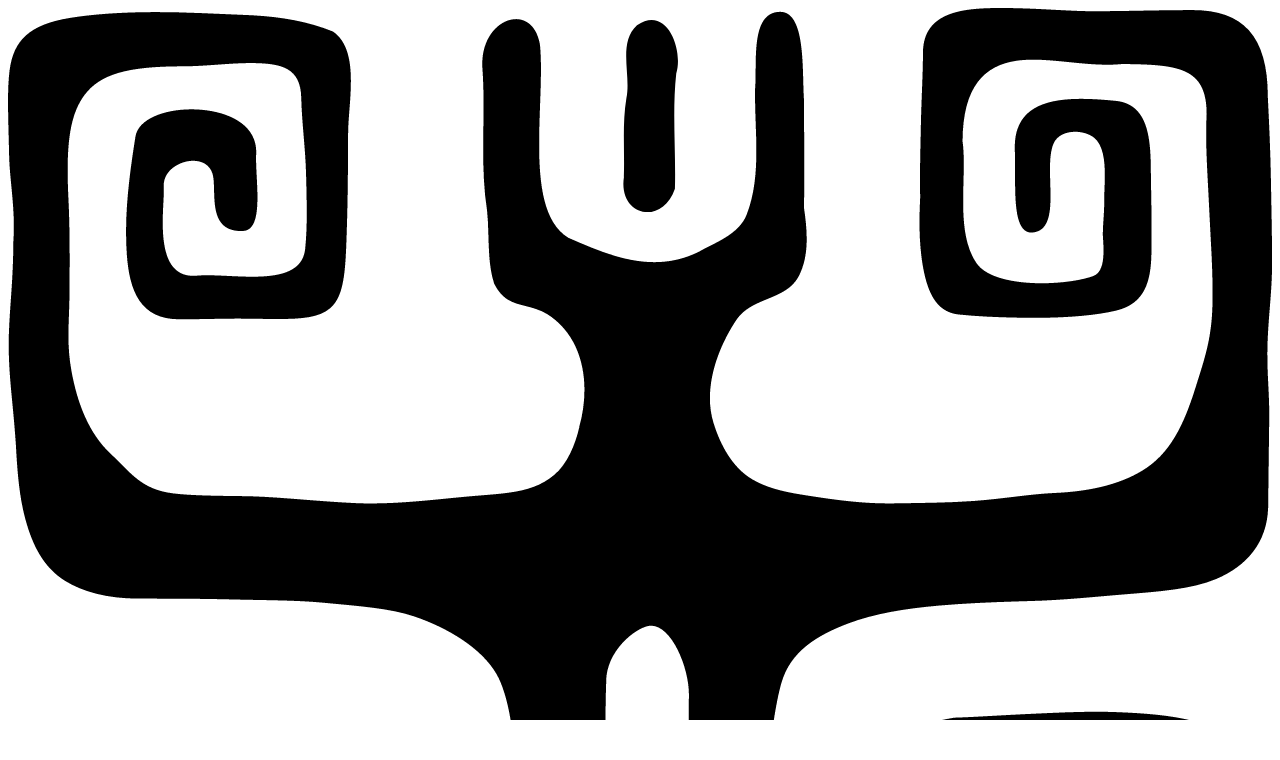

--- FILE ---
content_type: text/html; charset=UTF-8
request_url: https://www.galerieflak.com/en/infos/
body_size: 22797
content:
<!doctype html>
<html lang="en-US">
<head>
	<meta charset="UTF-8">
	<meta name="viewport" content="width=device-width, initial-scale=1">
	<link rel="profile" href="https://gmpg.org/xfn/11">
	<meta name='robots' content='index, follow, max-image-preview:large, max-snippet:-1, max-video-preview:-1' />

	<!-- This site is optimized with the Yoast SEO plugin v26.7 - https://yoast.com/wordpress/plugins/seo/ -->
	<title>About - Galerie Flak</title>
	<link rel="canonical" href="https://www.galerieflak.com/en/infos/" />
	<meta property="og:locale" content="en_US" />
	<meta property="og:type" content="article" />
	<meta property="og:title" content="About - Galerie Flak" />
	<meta property="og:description" content="Partager" />
	<meta property="og:url" content="https://www.galerieflak.com/en/infos/" />
	<meta property="og:site_name" content="Galerie Flak" />
	<meta property="article:modified_time" content="2025-11-25T14:07:18+00:00" />
	<meta name="twitter:card" content="summary_large_image" />
	<script type="application/ld+json" class="yoast-schema-graph">{"@context":"https://schema.org","@graph":[{"@type":"WebPage","@id":"https://www.galerieflak.com/en/infos/","url":"https://www.galerieflak.com/en/infos/","name":"About - Galerie Flak","isPartOf":{"@id":"https://www.galerieflak.com/en/#website"},"datePublished":"2020-11-18T13:18:15+00:00","dateModified":"2025-11-25T14:07:18+00:00","breadcrumb":{"@id":"https://www.galerieflak.com/en/infos/#breadcrumb"},"inLanguage":"en-US","potentialAction":[{"@type":"ReadAction","target":[["https://www.galerieflak.com/en/infos/"]]}]},{"@type":"BreadcrumbList","@id":"https://www.galerieflak.com/en/infos/#breadcrumb","itemListElement":[{"@type":"ListItem","position":1,"name":"Accueil","item":"https://www.galerieflak.com/en/"},{"@type":"ListItem","position":2,"name":"Infos"}]},{"@type":"WebSite","@id":"https://www.galerieflak.com/en/#website","url":"https://www.galerieflak.com/en/","name":"Galerie Flak","description":"Arts anciens : Afrique, Océanie, Amériques","publisher":{"@id":"https://www.galerieflak.com/en/#organization"},"potentialAction":[{"@type":"SearchAction","target":{"@type":"EntryPoint","urlTemplate":"https://www.galerieflak.com/en/?s={search_term_string}"},"query-input":{"@type":"PropertyValueSpecification","valueRequired":true,"valueName":"search_term_string"}}],"inLanguage":"en-US"},{"@type":"Organization","@id":"https://www.galerieflak.com/en/#organization","name":"Galerie Flak","url":"https://www.galerieflak.com/en/","logo":{"@type":"ImageObject","inLanguage":"en-US","@id":"https://www.galerieflak.com/en/#/schema/logo/image/","url":"https://www.galerieflak.com/wp-content/uploads/2020/10/logo-flak-grand.svg","contentUrl":"https://www.galerieflak.com/wp-content/uploads/2020/10/logo-flak-grand.svg","width":334,"height":53,"caption":"Galerie Flak"},"image":{"@id":"https://www.galerieflak.com/en/#/schema/logo/image/"}}]}</script>
	<!-- / Yoast SEO plugin. -->


<link rel='dns-prefetch' href='//kit.fontawesome.com' />
<link rel='dns-prefetch' href='//maxcdn.bootstrapcdn.com' />
<link rel='dns-prefetch' href='//cdn.plyr.io' />
<link rel='dns-prefetch' href='//cdnjs.cloudflare.com' />
<link rel='dns-prefetch' href='//unpkg.com' />
<link rel='dns-prefetch' href='//cdn.jsdelivr.net' />
<link rel="alternate" type="application/rss+xml" title="Galerie Flak &raquo; Feed" href="https://www.galerieflak.com/en/feed/" />
<link rel="alternate" type="application/rss+xml" title="Galerie Flak &raquo; Comments Feed" href="https://www.galerieflak.com/en/comments/feed/" />
<link rel="alternate" title="oEmbed (JSON)" type="application/json+oembed" href="https://www.galerieflak.com/en/wp-json/oembed/1.0/embed?url=https%3A%2F%2Fwww.galerieflak.com%2Fen%2Finfos%2F" />
<link rel="alternate" title="oEmbed (XML)" type="text/xml+oembed" href="https://www.galerieflak.com/en/wp-json/oembed/1.0/embed?url=https%3A%2F%2Fwww.galerieflak.com%2Fen%2Finfos%2F&#038;format=xml" />
<style id='wp-img-auto-sizes-contain-inline-css'>
img:is([sizes=auto i],[sizes^="auto," i]){contain-intrinsic-size:3000px 1500px}
/*# sourceURL=wp-img-auto-sizes-contain-inline-css */
</style>
<link rel='stylesheet' id='sbi_styles-css' href='https://www.galerieflak.com/wp-content/plugins/instagram-feed/css/sbi-styles.min.css?ver=6.10.0' media='all' />
<style id='wp-emoji-styles-inline-css'>

	img.wp-smiley, img.emoji {
		display: inline !important;
		border: none !important;
		box-shadow: none !important;
		height: 1em !important;
		width: 1em !important;
		margin: 0 0.07em !important;
		vertical-align: -0.1em !important;
		background: none !important;
		padding: 0 !important;
	}
/*# sourceURL=wp-emoji-styles-inline-css */
</style>
<style id='wp-block-library-inline-css'>
:root{--wp-block-synced-color:#7a00df;--wp-block-synced-color--rgb:122,0,223;--wp-bound-block-color:var(--wp-block-synced-color);--wp-editor-canvas-background:#ddd;--wp-admin-theme-color:#007cba;--wp-admin-theme-color--rgb:0,124,186;--wp-admin-theme-color-darker-10:#006ba1;--wp-admin-theme-color-darker-10--rgb:0,107,160.5;--wp-admin-theme-color-darker-20:#005a87;--wp-admin-theme-color-darker-20--rgb:0,90,135;--wp-admin-border-width-focus:2px}@media (min-resolution:192dpi){:root{--wp-admin-border-width-focus:1.5px}}.wp-element-button{cursor:pointer}:root .has-very-light-gray-background-color{background-color:#eee}:root .has-very-dark-gray-background-color{background-color:#313131}:root .has-very-light-gray-color{color:#eee}:root .has-very-dark-gray-color{color:#313131}:root .has-vivid-green-cyan-to-vivid-cyan-blue-gradient-background{background:linear-gradient(135deg,#00d084,#0693e3)}:root .has-purple-crush-gradient-background{background:linear-gradient(135deg,#34e2e4,#4721fb 50%,#ab1dfe)}:root .has-hazy-dawn-gradient-background{background:linear-gradient(135deg,#faaca8,#dad0ec)}:root .has-subdued-olive-gradient-background{background:linear-gradient(135deg,#fafae1,#67a671)}:root .has-atomic-cream-gradient-background{background:linear-gradient(135deg,#fdd79a,#004a59)}:root .has-nightshade-gradient-background{background:linear-gradient(135deg,#330968,#31cdcf)}:root .has-midnight-gradient-background{background:linear-gradient(135deg,#020381,#2874fc)}:root{--wp--preset--font-size--normal:16px;--wp--preset--font-size--huge:42px}.has-regular-font-size{font-size:1em}.has-larger-font-size{font-size:2.625em}.has-normal-font-size{font-size:var(--wp--preset--font-size--normal)}.has-huge-font-size{font-size:var(--wp--preset--font-size--huge)}.has-text-align-center{text-align:center}.has-text-align-left{text-align:left}.has-text-align-right{text-align:right}.has-fit-text{white-space:nowrap!important}#end-resizable-editor-section{display:none}.aligncenter{clear:both}.items-justified-left{justify-content:flex-start}.items-justified-center{justify-content:center}.items-justified-right{justify-content:flex-end}.items-justified-space-between{justify-content:space-between}.screen-reader-text{border:0;clip-path:inset(50%);height:1px;margin:-1px;overflow:hidden;padding:0;position:absolute;width:1px;word-wrap:normal!important}.screen-reader-text:focus{background-color:#ddd;clip-path:none;color:#444;display:block;font-size:1em;height:auto;left:5px;line-height:normal;padding:15px 23px 14px;text-decoration:none;top:5px;width:auto;z-index:100000}html :where(.has-border-color){border-style:solid}html :where([style*=border-top-color]){border-top-style:solid}html :where([style*=border-right-color]){border-right-style:solid}html :where([style*=border-bottom-color]){border-bottom-style:solid}html :where([style*=border-left-color]){border-left-style:solid}html :where([style*=border-width]){border-style:solid}html :where([style*=border-top-width]){border-top-style:solid}html :where([style*=border-right-width]){border-right-style:solid}html :where([style*=border-bottom-width]){border-bottom-style:solid}html :where([style*=border-left-width]){border-left-style:solid}html :where(img[class*=wp-image-]){height:auto;max-width:100%}:where(figure){margin:0 0 1em}html :where(.is-position-sticky){--wp-admin--admin-bar--position-offset:var(--wp-admin--admin-bar--height,0px)}@media screen and (max-width:600px){html :where(.is-position-sticky){--wp-admin--admin-bar--position-offset:0px}}

/*# sourceURL=wp-block-library-inline-css */
</style><link rel='stylesheet' id='wc-blocks-style-css' href='https://www.galerieflak.com/wp-content/plugins/woocommerce/assets/client/blocks/wc-blocks.css?ver=wc-10.4.3' media='all' />
<style id='global-styles-inline-css'>
:root{--wp--preset--aspect-ratio--square: 1;--wp--preset--aspect-ratio--4-3: 4/3;--wp--preset--aspect-ratio--3-4: 3/4;--wp--preset--aspect-ratio--3-2: 3/2;--wp--preset--aspect-ratio--2-3: 2/3;--wp--preset--aspect-ratio--16-9: 16/9;--wp--preset--aspect-ratio--9-16: 9/16;--wp--preset--color--black: #000000;--wp--preset--color--cyan-bluish-gray: #abb8c3;--wp--preset--color--white: #ffffff;--wp--preset--color--pale-pink: #f78da7;--wp--preset--color--vivid-red: #cf2e2e;--wp--preset--color--luminous-vivid-orange: #ff6900;--wp--preset--color--luminous-vivid-amber: #fcb900;--wp--preset--color--light-green-cyan: #7bdcb5;--wp--preset--color--vivid-green-cyan: #00d084;--wp--preset--color--pale-cyan-blue: #8ed1fc;--wp--preset--color--vivid-cyan-blue: #0693e3;--wp--preset--color--vivid-purple: #9b51e0;--wp--preset--gradient--vivid-cyan-blue-to-vivid-purple: linear-gradient(135deg,rgb(6,147,227) 0%,rgb(155,81,224) 100%);--wp--preset--gradient--light-green-cyan-to-vivid-green-cyan: linear-gradient(135deg,rgb(122,220,180) 0%,rgb(0,208,130) 100%);--wp--preset--gradient--luminous-vivid-amber-to-luminous-vivid-orange: linear-gradient(135deg,rgb(252,185,0) 0%,rgb(255,105,0) 100%);--wp--preset--gradient--luminous-vivid-orange-to-vivid-red: linear-gradient(135deg,rgb(255,105,0) 0%,rgb(207,46,46) 100%);--wp--preset--gradient--very-light-gray-to-cyan-bluish-gray: linear-gradient(135deg,rgb(238,238,238) 0%,rgb(169,184,195) 100%);--wp--preset--gradient--cool-to-warm-spectrum: linear-gradient(135deg,rgb(74,234,220) 0%,rgb(151,120,209) 20%,rgb(207,42,186) 40%,rgb(238,44,130) 60%,rgb(251,105,98) 80%,rgb(254,248,76) 100%);--wp--preset--gradient--blush-light-purple: linear-gradient(135deg,rgb(255,206,236) 0%,rgb(152,150,240) 100%);--wp--preset--gradient--blush-bordeaux: linear-gradient(135deg,rgb(254,205,165) 0%,rgb(254,45,45) 50%,rgb(107,0,62) 100%);--wp--preset--gradient--luminous-dusk: linear-gradient(135deg,rgb(255,203,112) 0%,rgb(199,81,192) 50%,rgb(65,88,208) 100%);--wp--preset--gradient--pale-ocean: linear-gradient(135deg,rgb(255,245,203) 0%,rgb(182,227,212) 50%,rgb(51,167,181) 100%);--wp--preset--gradient--electric-grass: linear-gradient(135deg,rgb(202,248,128) 0%,rgb(113,206,126) 100%);--wp--preset--gradient--midnight: linear-gradient(135deg,rgb(2,3,129) 0%,rgb(40,116,252) 100%);--wp--preset--font-size--small: 13px;--wp--preset--font-size--medium: 20px;--wp--preset--font-size--large: 36px;--wp--preset--font-size--x-large: 42px;--wp--preset--spacing--20: 0.44rem;--wp--preset--spacing--30: 0.67rem;--wp--preset--spacing--40: 1rem;--wp--preset--spacing--50: 1.5rem;--wp--preset--spacing--60: 2.25rem;--wp--preset--spacing--70: 3.38rem;--wp--preset--spacing--80: 5.06rem;--wp--preset--shadow--natural: 6px 6px 9px rgba(0, 0, 0, 0.2);--wp--preset--shadow--deep: 12px 12px 50px rgba(0, 0, 0, 0.4);--wp--preset--shadow--sharp: 6px 6px 0px rgba(0, 0, 0, 0.2);--wp--preset--shadow--outlined: 6px 6px 0px -3px rgb(255, 255, 255), 6px 6px rgb(0, 0, 0);--wp--preset--shadow--crisp: 6px 6px 0px rgb(0, 0, 0);}:where(.is-layout-flex){gap: 0.5em;}:where(.is-layout-grid){gap: 0.5em;}body .is-layout-flex{display: flex;}.is-layout-flex{flex-wrap: wrap;align-items: center;}.is-layout-flex > :is(*, div){margin: 0;}body .is-layout-grid{display: grid;}.is-layout-grid > :is(*, div){margin: 0;}:where(.wp-block-columns.is-layout-flex){gap: 2em;}:where(.wp-block-columns.is-layout-grid){gap: 2em;}:where(.wp-block-post-template.is-layout-flex){gap: 1.25em;}:where(.wp-block-post-template.is-layout-grid){gap: 1.25em;}.has-black-color{color: var(--wp--preset--color--black) !important;}.has-cyan-bluish-gray-color{color: var(--wp--preset--color--cyan-bluish-gray) !important;}.has-white-color{color: var(--wp--preset--color--white) !important;}.has-pale-pink-color{color: var(--wp--preset--color--pale-pink) !important;}.has-vivid-red-color{color: var(--wp--preset--color--vivid-red) !important;}.has-luminous-vivid-orange-color{color: var(--wp--preset--color--luminous-vivid-orange) !important;}.has-luminous-vivid-amber-color{color: var(--wp--preset--color--luminous-vivid-amber) !important;}.has-light-green-cyan-color{color: var(--wp--preset--color--light-green-cyan) !important;}.has-vivid-green-cyan-color{color: var(--wp--preset--color--vivid-green-cyan) !important;}.has-pale-cyan-blue-color{color: var(--wp--preset--color--pale-cyan-blue) !important;}.has-vivid-cyan-blue-color{color: var(--wp--preset--color--vivid-cyan-blue) !important;}.has-vivid-purple-color{color: var(--wp--preset--color--vivid-purple) !important;}.has-black-background-color{background-color: var(--wp--preset--color--black) !important;}.has-cyan-bluish-gray-background-color{background-color: var(--wp--preset--color--cyan-bluish-gray) !important;}.has-white-background-color{background-color: var(--wp--preset--color--white) !important;}.has-pale-pink-background-color{background-color: var(--wp--preset--color--pale-pink) !important;}.has-vivid-red-background-color{background-color: var(--wp--preset--color--vivid-red) !important;}.has-luminous-vivid-orange-background-color{background-color: var(--wp--preset--color--luminous-vivid-orange) !important;}.has-luminous-vivid-amber-background-color{background-color: var(--wp--preset--color--luminous-vivid-amber) !important;}.has-light-green-cyan-background-color{background-color: var(--wp--preset--color--light-green-cyan) !important;}.has-vivid-green-cyan-background-color{background-color: var(--wp--preset--color--vivid-green-cyan) !important;}.has-pale-cyan-blue-background-color{background-color: var(--wp--preset--color--pale-cyan-blue) !important;}.has-vivid-cyan-blue-background-color{background-color: var(--wp--preset--color--vivid-cyan-blue) !important;}.has-vivid-purple-background-color{background-color: var(--wp--preset--color--vivid-purple) !important;}.has-black-border-color{border-color: var(--wp--preset--color--black) !important;}.has-cyan-bluish-gray-border-color{border-color: var(--wp--preset--color--cyan-bluish-gray) !important;}.has-white-border-color{border-color: var(--wp--preset--color--white) !important;}.has-pale-pink-border-color{border-color: var(--wp--preset--color--pale-pink) !important;}.has-vivid-red-border-color{border-color: var(--wp--preset--color--vivid-red) !important;}.has-luminous-vivid-orange-border-color{border-color: var(--wp--preset--color--luminous-vivid-orange) !important;}.has-luminous-vivid-amber-border-color{border-color: var(--wp--preset--color--luminous-vivid-amber) !important;}.has-light-green-cyan-border-color{border-color: var(--wp--preset--color--light-green-cyan) !important;}.has-vivid-green-cyan-border-color{border-color: var(--wp--preset--color--vivid-green-cyan) !important;}.has-pale-cyan-blue-border-color{border-color: var(--wp--preset--color--pale-cyan-blue) !important;}.has-vivid-cyan-blue-border-color{border-color: var(--wp--preset--color--vivid-cyan-blue) !important;}.has-vivid-purple-border-color{border-color: var(--wp--preset--color--vivid-purple) !important;}.has-vivid-cyan-blue-to-vivid-purple-gradient-background{background: var(--wp--preset--gradient--vivid-cyan-blue-to-vivid-purple) !important;}.has-light-green-cyan-to-vivid-green-cyan-gradient-background{background: var(--wp--preset--gradient--light-green-cyan-to-vivid-green-cyan) !important;}.has-luminous-vivid-amber-to-luminous-vivid-orange-gradient-background{background: var(--wp--preset--gradient--luminous-vivid-amber-to-luminous-vivid-orange) !important;}.has-luminous-vivid-orange-to-vivid-red-gradient-background{background: var(--wp--preset--gradient--luminous-vivid-orange-to-vivid-red) !important;}.has-very-light-gray-to-cyan-bluish-gray-gradient-background{background: var(--wp--preset--gradient--very-light-gray-to-cyan-bluish-gray) !important;}.has-cool-to-warm-spectrum-gradient-background{background: var(--wp--preset--gradient--cool-to-warm-spectrum) !important;}.has-blush-light-purple-gradient-background{background: var(--wp--preset--gradient--blush-light-purple) !important;}.has-blush-bordeaux-gradient-background{background: var(--wp--preset--gradient--blush-bordeaux) !important;}.has-luminous-dusk-gradient-background{background: var(--wp--preset--gradient--luminous-dusk) !important;}.has-pale-ocean-gradient-background{background: var(--wp--preset--gradient--pale-ocean) !important;}.has-electric-grass-gradient-background{background: var(--wp--preset--gradient--electric-grass) !important;}.has-midnight-gradient-background{background: var(--wp--preset--gradient--midnight) !important;}.has-small-font-size{font-size: var(--wp--preset--font-size--small) !important;}.has-medium-font-size{font-size: var(--wp--preset--font-size--medium) !important;}.has-large-font-size{font-size: var(--wp--preset--font-size--large) !important;}.has-x-large-font-size{font-size: var(--wp--preset--font-size--x-large) !important;}
/*# sourceURL=global-styles-inline-css */
</style>

<style id='classic-theme-styles-inline-css'>
/*! This file is auto-generated */
.wp-block-button__link{color:#fff;background-color:#32373c;border-radius:9999px;box-shadow:none;text-decoration:none;padding:calc(.667em + 2px) calc(1.333em + 2px);font-size:1.125em}.wp-block-file__button{background:#32373c;color:#fff;text-decoration:none}
/*# sourceURL=/wp-includes/css/classic-themes.min.css */
</style>
<link rel='stylesheet' id='contact-form-7-css' href='https://www.galerieflak.com/wp-content/plugins/contact-form-7/includes/css/styles.css?ver=6.1.4' media='all' />
<link rel='stylesheet' id='menu-image-css' href='https://www.galerieflak.com/wp-content/plugins/menu-image/includes/css/menu-image.css?ver=3.13' media='all' />
<link rel='stylesheet' id='dashicons-css' href='https://www.galerieflak.com/wp-includes/css/dashicons.min.css?ver=b56e18746b42a4c2440f10539adf9fce' media='all' />
<link rel='stylesheet' id='woocommerce-layout-css' href='https://www.galerieflak.com/wp-content/plugins/woocommerce/assets/css/woocommerce-layout.css?ver=10.4.3' media='all' />
<link rel='stylesheet' id='woocommerce-smallscreen-css' href='https://www.galerieflak.com/wp-content/plugins/woocommerce/assets/css/woocommerce-smallscreen.css?ver=10.4.3' media='only screen and (max-width: 768px)' />
<link rel='stylesheet' id='woocommerce-general-css' href='https://www.galerieflak.com/wp-content/plugins/woocommerce/assets/css/woocommerce.css?ver=10.4.3' media='all' />
<style id='woocommerce-inline-inline-css'>
.woocommerce form .form-row .required { visibility: visible; }
/*# sourceURL=woocommerce-inline-inline-css */
</style>
<link rel='stylesheet' id='wp-video-popup-css' href='https://www.galerieflak.com/wp-content/plugins/wp-video-popup-pro/inc/css/wp-video-popup.css?ver=2.8.4' media='all' />
<style id='wp-video-popup-inline-css'>
.wp-video-popup-video.is-landscape{max-width:100% !important;}
/*# sourceURL=wp-video-popup-inline-css */
</style>
<link rel='stylesheet' id='search-filter-plugin-styles-css' href='https://www.galerieflak.com/wp-content/plugins/search-filter-pro/public/assets/css/search-filter.min.css?ver=2.5.17' media='all' />
<link rel='stylesheet' id='flak_2020-style-css' href='https://www.galerieflak.com/wp-content/themes/flak_2020/style.css?ver=1.0.0' media='all' />
<link rel='stylesheet' id='flak_2020-oas-css' href='https://unpkg.com/aos@2.3.1/dist/aos.css?ver=b56e18746b42a4c2440f10539adf9fce' media='all' />
<link rel='stylesheet' id='flak_2020-scss-css' href='https://www.galerieflak.com/wp-content/themes/flak_2020/css/build/minified/global.css?ver=b56e18746b42a4c2440f10539adf9fce' media='all' />
<link rel='stylesheet' id='flak_plyr_css-css' href='https://cdn.plyr.io/3.6.4/plyr.css?ver=b56e18746b42a4c2440f10539adf9fce' media='all' />
<link rel='stylesheet' id='heateor_sss_frontend_css-css' href='https://www.galerieflak.com/wp-content/plugins/sassy-social-share/public/css/sassy-social-share-public.css?ver=3.3.79' media='all' />
<style id='heateor_sss_frontend_css-inline-css'>
.heateor_sss_button_instagram span.heateor_sss_svg,a.heateor_sss_instagram span.heateor_sss_svg{background:radial-gradient(circle at 30% 107%,#fdf497 0,#fdf497 5%,#fd5949 45%,#d6249f 60%,#285aeb 90%)}div.heateor_sss_horizontal_sharing a.heateor_sss_button_instagram span{background:transparent!important;}div.heateor_sss_standard_follow_icons_container a.heateor_sss_button_instagram span{background:transparent}div.heateor_sss_horizontal_sharing a.heateor_sss_button_instagram span:hover{background:transparent!important;}div.heateor_sss_standard_follow_icons_container a.heateor_sss_button_instagram span:hover{background:transparent}div.heateor_sss_vertical_sharing  a.heateor_sss_button_instagram span{background:transparent!important;}div.heateor_sss_floating_follow_icons_container a.heateor_sss_button_instagram span{background:transparent}div.heateor_sss_vertical_sharing a.heateor_sss_button_instagram span:hover{background:transparent!important;}div.heateor_sss_floating_follow_icons_container a.heateor_sss_button_instagram span:hover{background:transparent}.heateor_sss_horizontal_sharing .heateor_sss_svg,.heateor_sss_standard_follow_icons_container .heateor_sss_svg{background-color:transparent!important;background:transparent!important;color:#000;border-width:0px;border-style:solid;border-color:transparent}div.heateor_sss_horizontal_sharing span.heateor_sss_svg svg:hover path:not(.heateor_sss_no_fill),div.heateor_sss_horizontal_sharing span.heateor_sss_svg svg:hover ellipse, div.heateor_sss_horizontal_sharing span.heateor_sss_svg svg:hover circle, div.heateor_sss_horizontal_sharing span.heateor_sss_svg svg:hover polygon, div.heateor_sss_horizontal_sharing span.heateor_sss_svg svg:hover rect:not(.heateor_sss_no_fill){fill:#000}div.heateor_sss_horizontal_sharing span.heateor_sss_svg svg:hover path.heateor_sss_svg_stroke, div.heateor_sss_horizontal_sharing span.heateor_sss_svg svg:hover rect.heateor_sss_svg_stroke{stroke:#000}.heateor_sss_horizontal_sharing span.heateor_sss_svg:hover,.heateor_sss_standard_follow_icons_container span.heateor_sss_svg:hover{background-color:transparent!important;background:transparent!importantcolor:#000;border-color:transparent;}.heateor_sss_vertical_sharing span.heateor_sss_svg,.heateor_sss_floating_follow_icons_container span.heateor_sss_svg{background-color:transparent!important;background:transparent!important;color:#000;border-width:0px;border-style:solid;border-color:transparent;}div.heateor_sss_vertical_sharing span.heateor_sss_svg svg:hover path:not(.heateor_sss_no_fill),div.heateor_sss_vertical_sharing span.heateor_sss_svg svg:hover ellipse, div.heateor_sss_vertical_sharing span.heateor_sss_svg svg:hover circle, div.heateor_sss_vertical_sharing span.heateor_sss_svg svg:hover polygon{fill:#000}div.heateor_sss_vertical_sharing span.heateor_sss_svg svg:hover path.heateor_sss_svg_stroke{stroke:#000}.heateor_sss_vertical_sharing span.heateor_sss_svg:hover,.heateor_sss_floating_follow_icons_container span.heateor_sss_svg:hover{background-color:transparent!important;background:transparent!important;color:#000;border-color:transparent;}
/*# sourceURL=heateor_sss_frontend_css-inline-css */
</style>
<script src="https://www.galerieflak.com/wp-includes/js/jquery/jquery.min.js?ver=3.7.1" id="jquery-core-js"></script>
<script src="https://www.galerieflak.com/wp-includes/js/jquery/jquery-migrate.min.js?ver=3.4.1" id="jquery-migrate-js"></script>
<script src="https://www.galerieflak.com/wp-content/plugins/woocommerce/assets/js/jquery-blockui/jquery.blockUI.min.js?ver=2.7.0-wc.10.4.3" id="wc-jquery-blockui-js" defer data-wp-strategy="defer"></script>
<script id="wc-add-to-cart-js-extra">
var wc_add_to_cart_params = {"ajax_url":"/wp-admin/admin-ajax.php","wc_ajax_url":"/en/?wc-ajax=%%endpoint%%","i18n_view_cart":"View cart","cart_url":"https://www.galerieflak.com/en/panier/","is_cart":"","cart_redirect_after_add":"yes"};
//# sourceURL=wc-add-to-cart-js-extra
</script>
<script src="https://www.galerieflak.com/wp-content/plugins/woocommerce/assets/js/frontend/add-to-cart.min.js?ver=10.4.3" id="wc-add-to-cart-js" defer data-wp-strategy="defer"></script>
<script src="https://www.galerieflak.com/wp-content/plugins/woocommerce/assets/js/js-cookie/js.cookie.min.js?ver=2.1.4-wc.10.4.3" id="wc-js-cookie-js" defer data-wp-strategy="defer"></script>
<script id="woocommerce-js-extra">
var woocommerce_params = {"ajax_url":"/wp-admin/admin-ajax.php","wc_ajax_url":"/en/?wc-ajax=%%endpoint%%","i18n_password_show":"Show password","i18n_password_hide":"Hide password"};
//# sourceURL=woocommerce-js-extra
</script>
<script src="https://www.galerieflak.com/wp-content/plugins/woocommerce/assets/js/frontend/woocommerce.min.js?ver=10.4.3" id="woocommerce-js" defer data-wp-strategy="defer"></script>
<script id="search-filter-plugin-build-js-extra">
var SF_LDATA = {"ajax_url":"https://www.galerieflak.com/wp-admin/admin-ajax.php","home_url":"https://www.galerieflak.com/en/","extensions":[]};
//# sourceURL=search-filter-plugin-build-js-extra
</script>
<script src="https://www.galerieflak.com/wp-content/plugins/search-filter-pro/public/assets/js/search-filter-build.min.js?ver=2.5.17" id="search-filter-plugin-build-js"></script>
<script src="https://www.galerieflak.com/wp-content/plugins/search-filter-pro/public/assets/js/chosen.jquery.min.js?ver=2.5.17" id="search-filter-plugin-chosen-js"></script>
<script src="https://kit.fontawesome.com/b2eca5bf62.js?ver=b56e18746b42a4c2440f10539adf9fce" id="flak_2020-fontawe-js"></script>
<script src="https://maxcdn.bootstrapcdn.com/bootstrap/4.0.0/js/bootstrap.min.js?ver=b56e18746b42a4c2440f10539adf9fce" id="flak_2020-bootstrap-js"></script>
<script src="https://www.galerieflak.com/wp-content/themes/flak_2020/js/inc/if-b4-breakpoint.min.js?ver=b56e18746b42a4c2440f10539adf9fce" id="breakpoints-js"></script>
<script src="https://cdn.plyr.io/3.6.4/plyr.js?ver=b56e18746b42a4c2440f10539adf9fce" id="flak_2020-plyr-js"></script>
<script src="https://cdnjs.cloudflare.com/ajax/libs/gsap/1.19.0/TweenMax.min.js?ver=b56e18746b42a4c2440f10539adf9fce" id="flak_2020-Tweenmax-js"></script>
<script src="https://cdnjs.cloudflare.com/ajax/libs/ScrollMagic/2.0.5/ScrollMagic.min.js?ver=b56e18746b42a4c2440f10539adf9fce" id="flak_2020-ScrollMagic-js"></script>
<script src="https://cdnjs.cloudflare.com/ajax/libs/ScrollMagic/2.0.5/plugins/animation.gsap.min.js?ver=b56e18746b42a4c2440f10539adf9fce" id="flak_2020-animScroll-js"></script>
<script src="https://cdnjs.cloudflare.com/ajax/libs/ScrollMagic/2.0.5/plugins/debug.addIndicators.min.js?ver=b56e18746b42a4c2440f10539adf9fce" id="flak_2020-debug-js"></script>
<script src="https://www.galerieflak.com/wp-content/themes/flak_2020/js/inc/waypoints/jquery.waypoints.min.js?ver=b56e18746b42a4c2440f10539adf9fce" id="flak_2020-waypoints-js"></script>
<script src="https://www.galerieflak.com/wp-content/themes/flak_2020/js/inc/waypoints/inview.min.js?ver=b56e18746b42a4c2440f10539adf9fce" id="flak_2020-inview-js"></script>
<script src="https://www.galerieflak.com/wp-content/themes/flak_2020/js/inc/waypoints/sticky.min.js?ver=b56e18746b42a4c2440f10539adf9fce" id="flak_2020-sticky-js"></script>
<script src="https://unpkg.com/aos@2.3.1/dist/aos.js?ver=b56e18746b42a4c2440f10539adf9fce" id="flak_2020-anim-js"></script>
<script src="https://www.galerieflak.com/wp-content/themes/flak_2020/js/inc/email.js?ver=b56e18746b42a4c2440f10539adf9fce" id="flak_2020-mail-js"></script>
<script src="//cdn.jsdelivr.net/npm/slick-carousel@1.8.1/slick/slick.min.js?ver=b56e18746b42a4c2440f10539adf9fce" id="flak_2020-slick-js"></script>
<script src="https://www.galerieflak.com/wp-content/themes/flak_2020/js/build/production.min.js?ver=b56e18746b42a4c2440f10539adf9fce" id="main-js"></script>
<link rel="https://api.w.org/" href="https://www.galerieflak.com/en/wp-json/" /><link rel="alternate" title="JSON" type="application/json" href="https://www.galerieflak.com/en/wp-json/wp/v2/pages/32449" /><link rel="EditURI" type="application/rsd+xml" title="RSD" href="https://www.galerieflak.com/xmlrpc.php?rsd" />

<link rel='shortlink' href='https://www.galerieflak.com/en/?p=32449' />
<style>
.qtranxs_flag_fr {background-image: url(https://www.galerieflak.com/wp-content/plugins/qtranslate-xt/flags/fr.png); background-repeat: no-repeat;}
.qtranxs_flag_en {background-image: url(https://www.galerieflak.com/wp-content/plugins/qtranslate-xt/flags/gb.png); background-repeat: no-repeat;}
</style>
<link hreflang="fr" href="https://www.galerieflak.com/fr/infos/" rel="alternate" />
<link hreflang="en" href="https://www.galerieflak.com/en/infos/" rel="alternate" />
<link hreflang="x-default" href="https://www.galerieflak.com/infos/" rel="alternate" />
<meta name="generator" content="qTranslate-XT 3.15.4" />
	<noscript><style>.woocommerce-product-gallery{ opacity: 1 !important; }</style></noscript>
			<style type="text/css">
					.site-title,
			.site-description {
				position: absolute;
				clip: rect(1px, 1px, 1px, 1px);
				}
					</style>
		<link rel="icon" href="https://www.galerieflak.com/wp-content/uploads/2020/09/logo_flak.svg" sizes="32x32" />
<link rel="icon" href="https://www.galerieflak.com/wp-content/uploads/2020/09/logo_flak.svg" sizes="192x192" />
<link rel="apple-touch-icon" href="https://www.galerieflak.com/wp-content/uploads/2020/09/logo_flak.svg" />
<meta name="msapplication-TileImage" content="https://www.galerieflak.com/wp-content/uploads/2020/09/logo_flak.svg" />
	<script async src="https://www.googletagmanager.com/gtag/js?id=AW-1037944440"></script>
  <script>
    window.dataLayer = window.dataLayer || [];
    function gtag(){dataLayer.push(arguments);}
    gtag('js', new Date());

    gtag('config', 'AW-1037944440');
  </script>
	<meta name="google-site-verification" content="rIoSbo-joLPIUDZ-PI1gLqJVKh9JHQ6DtCmAiuxBBiI" />
</head>

<body class="wp-singular page-template page-template-template-infos page-template-template-infos-php page page-id-32449 wp-custom-logo wp-theme-flak_2020 theme-flak_2020 woocommerce-no-js">
<div id="page" class="site">
	<a class="skip-link screen-reader-text d-none" href="#primary">Skip to content</a>
	<header id="masthead" class="site-header container-fluid px-4">
		<div class="site-branding d-flex flex-wrap justify-content-md-between align-items-center">
			<div id="logo_container">
				<a id="logo_header" href="https://www.galerieflak.com/en/" class="d-flex justify-content-start align-items-center">
					<svg id="logo" class="fill_primary" enable-background="new 0 0 1016.627 1011.328" version="1.1" viewBox="0 0 1016.6 1011.3" xml:space="preserve" xmlns="http://www.w3.org/2000/svg">
						<path d="m1012.9 274.96c0.277-22.925 3.706-45.624 3.758-67.873 0.053-23.238-0.557-46-0.911-67.925-0.384-23.678-1.452-46.41-2.513-67.844 0-49.139-20.142-69.659-60.628-69.659-26.209 0-50.448 0.844-76.667 0.963-23.129 0.105-47.799-2.618-76.688-2.618-28.708 0-63.274 1.804-63.362 35.903-0.045 17.522-1.277 37.562-1.677 57.911-0.384 19.646-1.004 39.561-0.579 57.853 0.081 3.457-2.14 29.954 1.848 54.116 3.247 19.675 9.382 38.711 28.984 40.788 19.353 2.05 42.129 2.688 63.809 2.662 24.576-0.028 47.801-2.052 63.418-5.899 22.662-5.582 27.396-23.461 27.91-44.949 0.451-18.871-0.016-40.403-0.336-58.478-0.455-25.648 1.853-62.137-28.169-65.178-42.894-4.346-83.435-2.976-81.317 40.397 1.188 24.351-3.794 67.469 14.47 65.495 24.433-2.641 7.935-51.057 16.636-71.537 5-11.766 24.01-11.784 32.787-4.583 11.817 9.693 7.749 37.429 7.994 50.664 0.163 8.801-1.068 17.614-1.128 26.411-0.045 6.582 3.687 29.77-7.448 33.962-21.416 8.062-78.902 10.426-93.719-9.611-18.261-25.859-7.628-69.963-11.653-98.763 0.194-44.684 18.132-60.963 43.275-64.701 25.178-3.744 57.575 5.585 85.265 2.602 44.731 0.485 67.771 2.431 67.771 40.291-1.281 22.885 0.839 49.356 2.085 76.918 1.142 25.248 3.286 51.44 2.597 76.828-0.731 26.962-6.081 42.243-13.272 65.154-7.982 25.425-17.897 50.904-39.718 65.707-17.979 12.198-42.84 18.898-74.046 20.215-19.256 0.812-41.359 4.698-64.652 6.409-21.21 1.559-43.434 1.599-64.97 1.968-22.778 0.391-45.009-2.587-64.839-5.649-16.218-2.505-34.092-5.04-48.703-13.751-16.096-9.597-25.6-27.723-31.033-45.157-8.651-27.758 2.994-60.327 18.723-83.642 13.095-18.632 41.387-14.814 50.86-36.81 7.471-16.215 5.613-35.715 3.128-52.775 0.573-29.081 0.03-58.107-0.029-87.192-1.547-22.838 1.663-70.51-19.023-70.51-24.734 0-18.421 41.46-20.326 62.758-0.449 33.428 5.515 68.321-6.653 100.25-6.349 16.659-27.657 23.479-38.308 29.933-37.522 18.685-73.707 2.57-105.18-11.149-36.433-22.118-18.441-106.9-22.763-154.87-5.91-36.869-48.833-21.869-46.378 18.103 2.824 37.761-2.212 76.92 3.758 114.91 2.022 18.461-0.205 40.864 5.719 58.756 10.526 20.813 24.692 14.258 42.425 24.343 30.246 19.062 35.329 57.961 25.919 91.253l0.106-3e-3c-3.108 13.661-9.622 29.341-19.825 38.016-18.322 15.58-40.058 14.836-72.913 17.927-27.605 2.597-58.56 6.464-88.52 4.991-32.4-1.593-63.616-5.287-88.369-5.557-26.16-0.285-44.009-0.601-57.032-2.227-25.91-3.234-33.903-16.61-50.357-31.975-17.271-16.128-26.68-40.32-31.409-66.537-4.203-23.298-1.697-39.098-1.548-63.929 0.161-26.782 0.241-52.747-0.85-73.992-1.954-40.707 0.028-66.716 12.818-83.968 12.617-17.018 34.877-23.204 79.341-23.18 18.608 0.011 39.419-2.936 57.005-2.617 22.329 0.405 37.528 3.842 38.048 27.923 0.419 19.388 3.29 40.151 3.856 60.707 0.58 21.098 1.227 41.983-0.674 60.772-3.35 33.084-59.509 19.114-87.2 21.627-36.786 3.339-25.475-56.069-26.542-71.683-1.347-19.701 32.986-29.49 39.113-10.588 4.103 12.659-5.742 47.693 24.643 46.337 17.645-0.787 9.622-41.861 10.554-62.072 1.042-22.596-20.659-33.386-43.875-35.454-24.978-2.225-50.714 5.86-53.194 21.455-3.393 21.339-7.751 50.622-7.577 77.65 0.242 37.714 5.681 69.458 42.724 69.458 20.36 0 34.95-0.637 50.609-0.526 36.187 0.256 58.385 2.208 70.693-8.294 12.131-10.35 12.572-31.547 13.694-69.227 0.566-19.009 0.805-42.506 0.885-71.679 0.067-24.517 9.852-66.656-12.156-81.77-22.332-9.082-45.919-12.368-70.2-13.322-23.765-0.934-48.023-2.339-71.955-2.339-29.812 0-52.396 1.963-69.121 4.638-33.436 5.348-45.861 18.56-48.876 42.451-2.1 16.64-0.973 39.316-0.317 69.26 0.431 19.608 5.223 42.472 3.339 69.039 0.043 33.872-4.123 59.967-3.669 86.37 0.446 25.989 3.393 42.176 5.728 76.279 1.11 20.671 2.575 41.352 7.584 59.735 5.479 20.108 14.006 38.775 32.165 49.945 13.846 8.517 33.396 14.167 58.907 14.167 27.101 0 51.692 0.086 74.096 0.644 28.023 0.698 52.549 0.588 74.025 2.617 29.671 2.804 54.274 4.531 73.474 11.033 27.721 9.387 54.384 25.806 66.27 46.322 10.481 18.09 13.729 50.92 17.077 80.615 2.39 21.188 1.515 45.676 2.391 73.98 0.689 22.265 0.61 46.902 1.338 74.128 0.61 22.824-1.131 47.379 0.059 74.004 1.288 28.777-6.552 49.113-14.692 64.895-11.078 21.481-27.687 33.692-50.743 39.488-19.782 4.972-42.792 6.18-67.066 6.22-21.975 0.035-44.972-0.899-67.508-0.138-28.486-0.187-61.306-1.197-88.042-8.073-29.237-7.518-51.078-22.457-49.123-62.099-0.882-16.1 0.527-38.426 0.528-63.184 0-20.139-3.494-41.949-2.795-63.263 0.731-22.289 3.889-44.03 5.498-63.035 2.759-32.563 5.718-56.991 11.526-61.302 9.327-6.92 26.749-7.421 56.115-7.688 17.155-0.158 33.436 1.814 56.358 1.32 33.735-0.727 53.16 1.215 65.33 12.088 15.363 13.727 15.809 37.175 14.798 66.507-0.471 13.632-0.298 41.417-1.547 67.391-1.442 29.977-3.596 57.447-20.821 57.594-18.516 0.158-39.878 2.932-58.231 2.22-20.865-0.81-36.181-6.469-34.708-35.504 0.832-22.58-8.633-75.761 18.876-78.646 29.036-3.044 26.19 11.381 25.748 30.041-0.507 21.488-9.242 43.51 13.603 41.811 21.275-1.582 14.954-39.222 13.86-63.576-1.291-28.746-10.507-40.392-30.452-41.229-20.73-0.871-32.158 1.349-56.127 1.461-26.086 0.122-24.129 41.86-22.177 64.785 2.834 18.058-1.945 45.304-0.812 69.667 1.248 26.845 9.376 49.963 35.91 52.819 10.978 1.181 46.61 2.004 84.194 0.539 48.318-1.884 63.95-14.693 65.104-44.493 0.689-17.783 4.33-40.666 5.923-65.464 1.367-21.299-0.97-43.938-0.71-65.683 0.285-23.852 3.039-46.67-0.077-65.549-4.861-29.438-15.011-51.171-34.878-50.568-25.519-2.173-49.545-2.297-75.679-3.592-25.846-1.281-47.817 0.034-73.738 0.585-26.037 0.555-47.769 1.959-73.352 5.339-29.839 5.208-39.266 29.268-40.858 58.709-1.497 27.691 5.898 58.964 2.085 79.095-2.48 29.597-4.645 59.231-3.166 89.079 1.478 29.836 2.486 59.763 3.705 89.316 2.33 25.815-0.483 55.591 4.839 77.572 5.59 23.095 22.432 38.971 62.863 32.543 23.582 0.165 47.032 0.666 70.62 0.596 23.59-0.071 47.16-3.451 70.739-3.69 23.597-0.241 47.225 2.557 70.795 2.213 23.603-0.344 47.159-2.755 70.72-3.135 23.611-0.383 47.219 0.669 70.77 0.318 31.924-0.475 34.429-24.146 33.145-58.632-0.294-22.287-2.711-44.235-2.85-66.049-0.14-22.198 1.047-44.199 1.096-66.105 0.049-22.097-1.191-44.104-0.919-66.107 0.272-21.991 0.78-43.989 1.305-66.093 0.519-21.886 0.429-43.801 1.225-65.996 0.783-21.787 0.311-54.047 1.388-76.321 2.828-23.91 26.391-40.701 36.053-40.57 16.573 0.226 30.575 34.103 30.286 56.202-0.449 23.079 0.674 48.688 0.677 75.652 2e-3 24.382 0.801 49.888 1.021 75.652 0.218 25.229 0.488 50.714 0.781 75.652 0.308 26.119-0.9 51.655-0.661 75.661 0.278 27.704 2.731 53.367 2.699 75.622 1.259 23.687-3.886 55.901 17.456 69.7 26.29 13.776 56.202 9.549 81.397 9.927 23.903 0.358 38.492-0.496 63.284-1.409 24.253-0.894 48.837-0.941 73.244-2.217 24.603-1.286 48.983-4.033 73.04-4.865 25.025-0.865 49.584 0.353 73.245 0.913 39.603-0.854 56.05-19.676 62.808-42.565 6.902-23.373 1.526-53.585 3.02-80.504 1.314-23.735 3.585-45.621 3.618-67.987 0.032-21.73 0.98-43.78 1.508-68.114 0.668-29.101 0.149-47.361 0.962-65.456 0.815-18.155 4.069-36.557-0.49-65.542 1.773-34.221-25.756-32.743-51.258-39.459-18.713-4.927-40.569-6.509-63.546-7.353-21.824-0.8-44.329 0.382-64.745 1.302-26.931 1.214-50.519 2.856-64.669 3.205-27.701 4.856-39.913 9.22-51.832 23.815-9.567 11.716-11.677 31.055-11.648 62.862 0.016 17.452-4.039 39.045-4.657 60.429-0.639 22.055-0.534 43.881-0.601 60.507-0.109 28.131 2.95 49.064 10.953 62.826 10.148 17.449 26.043 24.349 53.72 24.049 54.273-0.587 60.153 6.705 101.47-8.143 25.018-8.992 28.964-49.876 27.48-81.75-1.067-22.969-2.604-45.76-2.065-65.364 0.864-31.474 1.918-50.968-16.354-53.111-17.49-2.053-27.816-2.791-45.726-0.252-15.362 2.18-32.749 1.673-39.98 16.688-6.524 13.555-4.449 25.89-4.446 41.628 6e-3 42.542 22.908 50.552 28.505 33.292 12.021-37.079-15.572-57.736 18.782-62.079 40.547-5.126 29.204 12.798 30.354 58.795 0.774 30.98-0.903 49.641-10.36 60.975-9.711 11.638-22.64 17.244-53.515 20.417-32.514 3.34-47.899-9.914-55.886-28.287-8.51-19.57-5.587-46.735-4.185-68.223-1.878-28.224-1.715-50.52 0.051-68.183 2.811-28.101 8.149-44.825 32.087-53.127 15.729-5.456 37.777-5.498 67.858-5.45 19.237 0.03 41.714 1.562 68.212 3.034 33.076 1.882 45.004 26.849 50.855 58.746 5.949 32.434 1.287 69.825 0.346 88.766-1.439 28.963-1.164 54.533-3.497 76.493-3.342 31.455-11.777 55.238-20.197 73.549-11.534 25.082-28.547 39.318-58.105 42.941-31.019 3.802-59.995 5.229-88.2 4.907-29.65-0.34-58.564-1.551-88.179-4.946-38.684-0.208-54.993-17.077-64.382-41.832-7.978-21.036-13.639-48.463-14.663-81.595-0.68-21.94-2.365-44.878-3.135-67.842-0.763-22.778-0.845-45.63-0.994-67.778-0.161-23.76 0.376-46.848 1.755-67.939 1.674-25.61 5.91-58.682 11.263-77.075 7.204-24.753 27.898-37.783 53.632-47.53 20.737-7.854 45.352-11.939 72.549-14.343 23.921-2.115 49.242-3.034 74.549-3.719 25.643-0.695 51.069-3.387 74.639-5.31 28.046-2.287 54.329-4.079 73.981-12.311 25.115-10.519 41.667-29.991 42.053-58.716 0.3-22.42 0.468-45.13 0.823-67.884 0.357-22.668-1.718-35.413-1.445-57.923"/>
						<path d="m536.39 145.32c0.852-30.488-2.292-62.097 1.062-92.62 5.915-18.969-7.597-55.327-31.585-38.73-15.585 14.483-4.57 39.762-8.516 58.709-3.482 20.965-1.266 41.971-2.049 63.044 0.034 2e-3 0.068 3e-3 0.102 5e-3 -4.979 31.681 30.57 39.828 40.986 9.592"/>
						</svg>

					<svg id="label_logo" class="fill_primary" enable-background="new 0 0 830.564 76.658" version="1.1" viewBox="0 0 830.56 76.658" xml:space="preserve" xmlns="http://www.w3.org/2000/svg">
						<path d="m50.192 47.712 14.654 0.107c-0.104 7.312-2.39 13.461-6.754 18.442-4.468 4.982-9.769 7.526-16.107 7.526-8.419 0-14.864-3.18-19.228-9.646-4.468-6.466-6.65-14.945-6.65-25.546 0-8.799 1.143-16.112 3.429-21.73 2.287-5.616 6.237-9.646 11.952-11.872 8.625-3.394 16.107-3.288 22.24 0.316 2.284 1.38 4.469 3.181 6.546 5.618 1.975 2.441 4.054 4.985 6.131 7.634 2.079 2.755 3.949 4.875 5.509 6.361l-0.519-18.657c-5.094-2.117-9.874-3.709-14.239-4.77-4.364-1.058-9.352-1.588-14.963-1.482-11.121-0.105-20.889 3.709-29.413 11.237-8.52 7.629-12.78 16.746-12.78 27.242 0 10.492 4.051 19.502 12.055 26.818 8.001 7.418 17.979 11.236 29.931 11.341 6.131 0.106 12.054-1.062 17.666-3.287 5.507-2.224 10.289-5.616 14.134-10.386 3.844-4.771 5.715-10.283 5.715-16.645v-9.856h-22.76l-6.549 11.235z"/>
						<path d="m113.32 1.179 6.858 6.147-38.45 68.052h4.674l12.784-22.578h44.791l12.47 22.472h16.11l-42.299-74.093h-16.938zm-12.16 48.016 20.577-36.358 20.369 36.358h-40.946z"/>
						<polygon points="195.44 1.177 181.93 1.177 181.93 75.378 239.2 75.378 239.2 71.034 195.44 71.034"/>
						<polygon points="249.96 75.378 307.33 75.378 307.33 71.034 263.37 71.034 263.37 39.549 303.58 39.549 303.58 35.204 263.37 35.204 263.37 5.525 307.33 5.525 307.33 1.177 249.96 1.177"/>
						<path d="m362.83 38.598c6.341 0 11.848-1.91 16.526-5.727 4.675-3.708 6.96-8.055 6.96-12.825 0-5.407-2.598-9.966-7.794-13.567-5.196-3.5-11.952-5.303-20.162-5.303h-37.621v74.202h13.511v-36.887h3.637l33.775 36.888h16.211l-36.476-36.78h11.433zm-28.578-2.866v-31.055l16.42-0.106c14.028-0.105 21.096 5.086 21.096 15.793 0 6.252-1.559 10.281-4.678 12.294-3.117 2.017-7.793 3.074-13.924 3.074h-18.914z"/>
						<rect x="403.6" y="1.177" width="12.263" height="74.202"/>
						<polygon points="436.3 75.378 493.67 75.378 493.67 71.034 449.71 71.034 449.71 39.549 489.92 39.549 489.92 35.204 449.71 35.204 449.71 5.525 493.67 5.525 493.67 1.177 436.3 1.177"/>
						<polygon points="537.61 75.378 551.01 75.378 551.12 39.549 592.38 39.549 592.38 35.204 551.12 35.204 551.12 5.525 596.12 5.525 596.12 1.177 537.61 1.177"/>
						<path d="m692.73 1.179 6.859 6.147-35.996 63.708h-42.205v-69.857h-13.51v74.202h57.937l12.782-22.579h44.791l12.471 22.472h16.11l-42.298-74.093h-16.941zm-12.159 48.016 20.577-36.358 20.369 36.358h-40.946z"/>
						<polygon points="780.37 32.236 829.73 1.177 821.94 1.177 774.34 30.751 774.34 1.283 760.94 1.283 760.94 75.378 774.34 75.378 774.34 40.928 813.73 75.378 830.56 75.589"/>

					</svg>

				</a>
									<p class="site-title"><a href="https://www.galerieflak.com/en/" rel="home">Galerie Flak</a></p>
										<p class="site-description">Arts anciens : Afrique, Océanie, Amériques</p>
							</div>
							<nav id="top-collection-container" class="main-navigation pl-md-4 ml-auto ">
							<button class="menu-toggle d-block primary" aria-controls="top-collection" aria-expanded="false">Collections<i class="far fa-chevron-down fa-xs ml-2"></i></button>
				<div class="menu_container">
					<div class="menu_container_inner container"><ul id="top-collection" class="p-md-0"><li id="menu-item-41039" class="menu-item menu-item-type-taxonomy menu-item-object-category menu-item-41039"><a href="https://www.galerieflak.com/en/category/afrique/">Africa</a></li>
<li id="menu-item-41044" class="menu-item menu-item-type-taxonomy menu-item-object-category menu-item-41044"><a href="https://www.galerieflak.com/en/category/oceanie/" class="menu-image-title-after menu-image-not-hovered"><img width="640" height="960" src="https://www.galerieflak.com/wp-content/uploads/2024/07/flak_10_2024_221-683x1024.jpg" class="menu-image menu-image-title-after" alt="Hei Tiki" decoding="async" fetchpriority="high" /><span class="menu-image-title-after menu-image-title">Oceania</span></a></li>
<li id="menu-item-41040" class="menu-item menu-item-type-taxonomy menu-item-object-category menu-item-41040"><a href="https://www.galerieflak.com/en/category/amerique-du-nord/" class="menu-image-title-after menu-image-not-hovered"><img width="640" height="960" src="https://www.galerieflak.com/wp-content/uploads/2024/10/rattle-11-683x1024.jpg" class="menu-image menu-image-title-after" alt="Northwest coast" decoding="async" /><span class="menu-image-title-after menu-image-title">North America</span></a></li>
<li id="menu-item-45466" class="menu-item menu-item-type-post_type menu-item-object-page menu-item-45466"><a href="https://www.galerieflak.com/en/archives/" class="menu-image-title-after menu-image-not-hovered"><img width="640" height="960" src="https://www.galerieflak.com/wp-content/uploads/2013/09/2023_12_flak_095-683x1024.jpg" class="menu-image menu-image-title-after" alt="Kachina" decoding="async" /><span class="menu-image-title-after menu-image-title">Archives</span></a></li>
</ul></div>			</div>
			</nav><!-- #site-navigation -->
			

			<div id="searchheader" class="">
			   <form data-sf-form-id='26873' data-is-rtl='0' data-maintain-state='' data-results-url='https://www.galerieflak.com/recherche/' data-ajax-url='https://www.galerieflak.com/en/?sfid=26873&amp;sf_action=get_data&amp;sf_data=results' data-ajax-form-url='https://www.galerieflak.com/en/?sfid=26873&amp;sf_action=get_data&amp;sf_data=form' data-display-result-method='shortcode' data-use-history-api='1' data-template-loaded='0' data-lang-code='en' data-ajax='1' data-ajax-data-type='json' data-ajax-links-selector='.pagination a' data-ajax-target='#search-filter-results-26873' data-ajax-pagination-type='infinite_scroll' data-show-scroll-loader='1' data-infinite-scroll-container='#list_post' data-infinite-scroll-trigger='-100' data-update-ajax-url='1' data-only-results-ajax='1' data-scroll-to-pos='0' data-init-paged='1' data-auto-update='' action='https://www.galerieflak.com/recherche/' method='post' class='searchandfilter' id='search-filter-form-26873' autocomplete='off' data-instance-count='1'><ul><li class="sf-field-search" data-sf-field-name="search" data-sf-field-type="search" data-sf-field-input-type="">		<label>
				   <input placeholder="Recherche" name="_sf_search[]" class="sf-input-text" type="text" value="" title=""></label>		</li><li class="sf-field-submit" data-sf-field-name="submit" data-sf-field-type="submit" data-sf-field-input-type=""><input type="submit" name="_sf_submit" value=""></li></ul></form>			</div>
			<button type="button" class="plain_btn togglesearch" data-toggle="toggle" data-target="#searchheader">
			    <i class="open far fa-search"></i><i class="close fal fa-times"></i>
			</button>

			<nav id="site-navigation" class="main-navigation pl-3 pl-md-4">
				<button class="menu-toggle d-block primary" aria-controls="primary-menu" aria-expanded="false">
					<div id="nav-icon3">
					  <span></span>
					  <span></span>
					  <span></span>
					  <span></span>
					</div></button>
					<div class="menu_container">
					<div class="menu_container_inner container"><ul id="primary-menu" class="p-md-0 px-0 px-md-3"><li id="menu-item-41037" class="menu-item menu-item-type-taxonomy menu-item-object-category menu-item-41037"><a href="https://www.galerieflak.com/en/category/new-acquisitions/">New AcQuisitions</a></li>
<li id="menu-item-48912" class="menu-item menu-item-type-post_type menu-item-object-page menu-item-48912"><a href="https://www.galerieflak.com/en/preview-brafa-art-fair/">Preview BRAFA Art Fair</a></li>
<li id="menu-item-41038" class="menu-item menu-item-type-custom menu-item-object-custom menu-item-has-children menu-item-41038"><a>Collections</a>
<ul class="sub-menu">
	<li id="menu-item-26693" class="menu-item menu-item-type-taxonomy menu-item-object-category menu-item-26693"><a href="https://www.galerieflak.com/en/category/afrique/">Africa</a></li>
	<li id="menu-item-26697" class="menu-item menu-item-type-taxonomy menu-item-object-category menu-item-26697"><a href="https://www.galerieflak.com/en/category/oceanie/">Oceania</a></li>
	<li id="menu-item-26694" class="menu-item menu-item-type-taxonomy menu-item-object-category menu-item-has-children menu-item-26694"><a href="https://www.galerieflak.com/en/category/amerique-du-nord/">North America</a>
	<ul class="sub-menu">
		<li id="menu-item-26696" class="menu-item menu-item-type-taxonomy menu-item-object-category menu-item-26696"><a href="https://www.galerieflak.com/en/category/amerique-du-nord/kachinas/">Kachina</a></li>
		<li id="menu-item-26695" class="menu-item menu-item-type-taxonomy menu-item-object-category menu-item-26695"><a href="https://www.galerieflak.com/en/category/amerique-du-nord/eskimo-archaique/">Archaic Eskimo</a></li>
	</ul>
</li>
	<li id="menu-item-41036" class="menu-item menu-item-type-post_type menu-item-object-page menu-item-41036"><a href="https://www.galerieflak.com/en/archives/">Archives</a></li>
</ul>
</li>
<li id="menu-item-41047" class="menu-item menu-item-type-taxonomy menu-item-object-category menu-item-41047"><a href="https://www.galerieflak.com/en/category/exposition/">Exhibitions</a></li>
<li id="menu-item-47297" class="menu-item menu-item-type-taxonomy menu-item-object-category menu-item-47297"><a href="https://www.galerieflak.com/en/category/collab/">Collab</a></li>
<li id="menu-item-47531" class="menu-item menu-item-type-taxonomy menu-item-object-category menu-item-47531"><a href="https://www.galerieflak.com/en/category/expertise/">Auctions</a></li>
<li id="menu-item-41048" class="menu-item menu-item-type-post_type menu-item-object-page menu-item-41048"><a href="https://www.galerieflak.com/en/publications/">Publications</a></li>
<li id="menu-item-47826" class="menu-item menu-item-type-post_type menu-item-object-page menu-item-47826"><a href="https://www.galerieflak.com/en/ressources-numeriques/">Médias/Digital</a></li>
<li id="menu-item-41050" class="menu-item menu-item-type-post_type menu-item-object-page current-menu-item page_item page-item-32449 current_page_item menu-item-41050"><a href="https://www.galerieflak.com/en/infos/" aria-current="page">About</a></li>
</ul></div>				</div>
			</nav><!-- #site-navigation -->
		</div>
	</header><!-- #masthead -->
	

			<div class="container pb-5">
							<div class="row pb-5 header_img">	
											<div class="col-6 col-md-4 mx-auto d-flex align-items-end ">
							<img src="https://www.galerieflak.com/wp-content/uploads/2020/11/julienkachinassummer2020.jpg" alt="Photo Galerie Flak" class="d-block">
						</div>
										<h1 class="col-12 f100 text-center">
													Galerie Flak											</h1>
				</div>
				<div class="row pb-5 mt-md-5">
											<h2 class="col-12 f40 secondF pb-5 mb-4">TEAM</h2>
																<div class="col-11 d-flex flex-wrap px-0">
															<div data-aos="fade-up" class="col-6 col-md-3 pb-3">
									<div class="square mb-3">
										<img src="https://www.galerieflak.com/wp-content/uploads/2020/11/julien-flak2.jpg" alt="julien flak2" class="d-block">
									</div>
																			<div class="text-uppercase f11 gris_font letterspace pt-1 at-link" data-toggle="modal" data-target="#contact-no-1" style="cursor:pointer;">julien[at]galerieflak.com</div>
																											    <div class="object-title letterspacesm f16 pt-1">
											Julien Flak										</div>
																	</div>
																	<div class="modal_contact modal fade" id="contact-no-1" tabindex="-1" role="dialog" aria-labelledby="contacter" aria-hidden="true">
										<div class="modal-dialog modal-sm modal-dialog-centered" role="document">
											<div class="bg_primary secondary p-3 position-relative w-100">
												<div class="modal-body">
													
<div class="wpcf7 no-js" id="wpcf7-f32307-p32449-o1" lang="fr-FR" dir="ltr" data-wpcf7-id="32307">
<div class="screen-reader-response"><p role="status" aria-live="polite" aria-atomic="true"></p> <ul></ul></div>
<form action="/en/infos/#wpcf7-f32307-p32449-o1" method="post" class="wpcf7-form init" aria-label="Formulaire de contact" novalidate="novalidate" data-status="init">
<fieldset class="hidden-fields-container"><input type="hidden" name="_wpcf7" value="32307" /><input type="hidden" name="_wpcf7_version" value="6.1.4" /><input type="hidden" name="_wpcf7_locale" value="fr_FR" /><input type="hidden" name="_wpcf7_unit_tag" value="wpcf7-f32307-p32449-o1" /><input type="hidden" name="_wpcf7_container_post" value="32449" /><input type="hidden" name="_wpcf7_posted_data_hash" value="" />
</fieldset>
<div>
	<p><span class="wpcf7-form-control-wrap" data-name="your-name"><input size="40" maxlength="400" class="wpcf7-form-control wpcf7-text wpcf7-validates-as-required" aria-required="true" aria-invalid="false" placeholder="Last Name*" value="" type="text" name="your-name" /></span><br />
<span class="wpcf7-form-control-wrap" data-name="your-email"><input size="40" maxlength="400" class="wpcf7-form-control wpcf7-email wpcf7-validates-as-required wpcf7-text wpcf7-validates-as-email" aria-required="true" aria-invalid="false" placeholder="Email*" value="" type="email" name="your-email" /></span><br />
<span class="wpcf7-form-control-wrap" data-name="tel"><input size="40" maxlength="400" class="wpcf7-form-control wpcf7-tel wpcf7-text wpcf7-validates-as-tel" aria-invalid="false" placeholder="Phone number" value="" type="tel" name="tel" /></span><br />
<span class="wpcf7-form-control-wrap" data-name="your-message"><textarea cols="40" rows="4" maxlength="2000" class="wpcf7-form-control wpcf7-textarea wpcf7-validates-as-required" aria-required="true" aria-invalid="false" placeholder="Message*" name="your-message"></textarea></span>
	</p>
</div>
<p><input class="wpcf7-form-control wpcf7-submit has-spinner" type="submit" value="Send" />
</p><p style="display: none !important;" class="akismet-fields-container" data-prefix="_wpcf7_ak_"><label>&#916;<textarea name="_wpcf7_ak_hp_textarea" cols="45" rows="8" maxlength="100"></textarea></label><input type="hidden" id="ak_js_1" name="_wpcf7_ak_js" value="55"/><script>document.getElementById( "ak_js_1" ).setAttribute( "value", ( new Date() ).getTime() );</script></p><div class="wpcf7-response-output" aria-hidden="true"></div>
</form>
</div>
												</div>
											 	<button type="button" class="close" data-dismiss="modal" aria-label="Close">
												  <span aria-hidden="true">&times;</span>
												</button>
											</div>
										</div>
									</div>
																							<div data-aos="fade-up" class="col-6 col-md-3 pb-3">
									<div class="square mb-3">
										<img src="https://www.galerieflak.com/wp-content/uploads/2020/10/edith.jpg" alt="edith" class="d-block">
									</div>
																			<div class="text-uppercase f11 gris_font letterspace pt-1 at-link" data-toggle="modal" data-target="#contact-no-2" style="cursor:pointer;">contact[at]galerieflak.com</div>
																											    <div class="object-title letterspacesm f16 pt-1">
											Edith Flak										</div>
																	</div>
																	<div class="modal_contact modal fade" id="contact-no-2" tabindex="-1" role="dialog" aria-labelledby="contacter" aria-hidden="true">
										<div class="modal-dialog modal-sm modal-dialog-centered" role="document">
											<div class="bg_primary secondary p-3 position-relative w-100">
												<div class="modal-body">
													
<div class="wpcf7 no-js" id="wpcf7-f32684-p32449-o2" lang="fr-FR" dir="ltr" data-wpcf7-id="32684">
<div class="screen-reader-response"><p role="status" aria-live="polite" aria-atomic="true"></p> <ul></ul></div>
<form action="/en/infos/#wpcf7-f32684-p32449-o2" method="post" class="wpcf7-form init" aria-label="Formulaire de contact" novalidate="novalidate" data-status="init">
<fieldset class="hidden-fields-container"><input type="hidden" name="_wpcf7" value="32684" /><input type="hidden" name="_wpcf7_version" value="6.1.4" /><input type="hidden" name="_wpcf7_locale" value="fr_FR" /><input type="hidden" name="_wpcf7_unit_tag" value="wpcf7-f32684-p32449-o2" /><input type="hidden" name="_wpcf7_container_post" value="32449" /><input type="hidden" name="_wpcf7_posted_data_hash" value="" />
</fieldset>
<div>
	<p><span class="wpcf7-form-control-wrap" data-name="your-name"><input size="40" maxlength="400" class="wpcf7-form-control wpcf7-text wpcf7-validates-as-required" aria-required="true" aria-invalid="false" placeholder="Last Name First Name*" value="" type="text" name="your-name" /></span><br />
<span class="wpcf7-form-control-wrap" data-name="your-email"><input size="40" maxlength="400" class="wpcf7-form-control wpcf7-email wpcf7-validates-as-required wpcf7-text wpcf7-validates-as-email" aria-required="true" aria-invalid="false" placeholder="Email*" value="" type="email" name="your-email" /></span><br />
<span class="wpcf7-form-control-wrap" data-name="tel"><input size="40" maxlength="400" class="wpcf7-form-control wpcf7-tel wpcf7-text wpcf7-validates-as-tel" aria-invalid="false" placeholder="Phone number" value="" type="tel" name="tel" /></span><br />
<span class="wpcf7-form-control-wrap" data-name="your-message"><textarea cols="40" rows="4" maxlength="2000" class="wpcf7-form-control wpcf7-textarea wpcf7-validates-as-required" aria-required="true" aria-invalid="false" placeholder="Message*" name="your-message"></textarea></span>
	</p>
</div>
<p><input class="wpcf7-form-control wpcf7-submit has-spinner" type="submit" value="Send" />
</p><p style="display: none !important;" class="akismet-fields-container" data-prefix="_wpcf7_ak_"><label>&#916;<textarea name="_wpcf7_ak_hp_textarea" cols="45" rows="8" maxlength="100"></textarea></label><input type="hidden" id="ak_js_2" name="_wpcf7_ak_js" value="250"/><script>document.getElementById( "ak_js_2" ).setAttribute( "value", ( new Date() ).getTime() );</script></p><div class="wpcf7-response-output" aria-hidden="true"></div>
</form>
</div>
												</div>
											 	<button type="button" class="close" data-dismiss="modal" aria-label="Close">
												  <span aria-hidden="true">&times;</span>
												</button>
											</div>
										</div>
									</div>
																							<div data-aos="fade-up" class="col-6 col-md-3 pb-3">
									<div class="square mb-3">
										<img src="https://www.galerieflak.com/wp-content/uploads/2020/11/flak_2020-07_img_2876-2-modifier.jpg" alt="flak 2020 07 img 2876 2 modifier" class="d-block">
									</div>
																			<div class="text-uppercase f11 gris_font letterspace pt-1 at-link" data-toggle="modal" data-target="#contact-no-3" style="cursor:pointer;">emilienb[at]galerieflak.com</div>
																											    <div class="object-title letterspacesm f16 pt-1">
											Emilien Bruneau										</div>
																	</div>
																	<div class="modal_contact modal fade" id="contact-no-3" tabindex="-1" role="dialog" aria-labelledby="contacter" aria-hidden="true">
										<div class="modal-dialog modal-sm modal-dialog-centered" role="document">
											<div class="bg_primary secondary p-3 position-relative w-100">
												<div class="modal-body">
													
<div class="wpcf7 no-js" id="wpcf7-f32682-p32449-o3" lang="fr-FR" dir="ltr" data-wpcf7-id="32682">
<div class="screen-reader-response"><p role="status" aria-live="polite" aria-atomic="true"></p> <ul></ul></div>
<form action="/en/infos/#wpcf7-f32682-p32449-o3" method="post" class="wpcf7-form init" aria-label="Formulaire de contact" novalidate="novalidate" data-status="init">
<fieldset class="hidden-fields-container"><input type="hidden" name="_wpcf7" value="32682" /><input type="hidden" name="_wpcf7_version" value="6.1.4" /><input type="hidden" name="_wpcf7_locale" value="fr_FR" /><input type="hidden" name="_wpcf7_unit_tag" value="wpcf7-f32682-p32449-o3" /><input type="hidden" name="_wpcf7_container_post" value="32449" /><input type="hidden" name="_wpcf7_posted_data_hash" value="" />
</fieldset>
<div>
	<p><span class="wpcf7-form-control-wrap" data-name="your-name"><input size="40" maxlength="400" class="wpcf7-form-control wpcf7-text wpcf7-validates-as-required" aria-required="true" aria-invalid="false" placeholder="Last Name First name*" value="" type="text" name="your-name" /></span><br />
<span class="wpcf7-form-control-wrap" data-name="your-email"><input size="40" maxlength="400" class="wpcf7-form-control wpcf7-email wpcf7-validates-as-required wpcf7-text wpcf7-validates-as-email" aria-required="true" aria-invalid="false" placeholder="Email*" value="" type="email" name="your-email" /></span><br />
<span class="wpcf7-form-control-wrap" data-name="tel"><input size="40" maxlength="400" class="wpcf7-form-control wpcf7-tel wpcf7-text wpcf7-validates-as-tel" aria-invalid="false" placeholder="Phone number" value="" type="tel" name="tel" /></span><br />
<span class="wpcf7-form-control-wrap" data-name="your-message"><textarea cols="40" rows="4" maxlength="2000" class="wpcf7-form-control wpcf7-textarea wpcf7-validates-as-required" aria-required="true" aria-invalid="false" placeholder="Message*" name="your-message"></textarea></span>
	</p>
</div>
<p><input class="wpcf7-form-control wpcf7-submit has-spinner" type="submit" value="Send" />
</p><p style="display: none !important;" class="akismet-fields-container" data-prefix="_wpcf7_ak_"><label>&#916;<textarea name="_wpcf7_ak_hp_textarea" cols="45" rows="8" maxlength="100"></textarea></label><input type="hidden" id="ak_js_3" name="_wpcf7_ak_js" value="131"/><script>document.getElementById( "ak_js_3" ).setAttribute( "value", ( new Date() ).getTime() );</script></p><div class="wpcf7-response-output" aria-hidden="true"></div>
</form>
</div>
												</div>
											 	<button type="button" class="close" data-dismiss="modal" aria-label="Close">
												  <span aria-hidden="true">&times;</span>
												</button>
											</div>
										</div>
									</div>
																					</div>
									</div>
				<div class="row contenu norm py-5 mt-5 mb-md-5">
					<div class="col-12 col-md-6 pb-5 lagalerie">
													<h2 class="f40 secondF pb-5 mb-0">The Gallery</h2>
																			<p>Galerie Flak, founded in 1990, specializes in ancient arts of Africa, Oceania and North America. The gallery is located in the 7th arrondissement of Paris and receives visitors exclusively by appointment. </p>
<p>Julien Flak is the director of the gallery and a certified expert in Native American Art and Oceanic Art with the European Chamber of Art Consultants and Experts (CECOA) and member of the SNA (Syndicat des Négociants en Art). He also serves as consultant and expert for several auction houses.</p>
<p><strong>Art Fairs</strong>:</p>
<p>&#8211; Sur Invitation, Paris<br />
&#8211; BRAFA, Brussels<br />
&#8211; FAB &#8211; Fine Arts Paris &amp; La Biennale, Paris<br />
&#8211; Parcours des Mondes, Paris<br />
&#8211; Paris Tribal, Paris<br />
&#8211; Bourgogne Tribal Show, Cluny<br />
&#8211; AOA / MATA Fair, New York.</p>
<p><strong>International collaborations with Museums: </strong></p>
<p>&#8211; Musée du quai Branly &#8211; Jacques Chirac, Paris<br />
&#8211; Musée des Confluences, Lyon<br />
&#8211; Metropolitan Museum of Art, New York<br />
&#8211; Rietberg Museum, Zurich<br />
&#8211; Tahiti, Taïwan, Jérusalem Museums, etc&#8230;</p>
<p><strong>Exhibition / Publications</strong>:</p>
<p><em>Katsina Calling</em>, 2024<br />
<em>FAB Paris</em>, 2023<br />
<em>Fine Arts Paris &amp; La Biennale</em>, 2022<br />
<em>La Biennale Paris</em>, 2021<br />
<em>Ferocious Poetry</em>, Ancient arts of New Ireland, 2019<br />
<em>Voyages</em>, in the wake of Captain Cook, 2019<br />
<em>AfriCubism</em>, 2018<br />
<em>New Beginnings</em>, 2017<br />
<em>Archaic Eskimo</em>, 2016<br />
<em>The American Dream</em>, Parcours des Mondes, 2015<br />
<em>First Nations, Native American Art,</em> 2014<br />
<em>Skulls</em>, 2013<br />
<em>Katsinam, Hopi &amp; Zuni Kachina dolls</em>, 2013<br />
<em>Nigeria Masters of Movement</em>, 2012<br />
<em>Polynesia</em>, 2011<br />
<em>Face to Face Ritual Art / Industrial Objects</em>, 2011<br />
<em>Papua New Guinea</em>, 2009<br />
<em>Totems &amp; Shamans of Alaska and the Northwest</em> Coast, 2008<br />
<em>Mossi Fertility Dolls</em> (a not-for-profit-exhibition), 2008<br />
<em>Ibeji</em>: The Yoruba worship of the twins, 2001</p>
											</div>
					<div id="info_col_2" class="col-12 col-md-6 pb-md-5">
						<div>
															<h2 class="f40 secondF pb-5 mb-0">Services</h2>
																						<p>The gallery offers a wide range of services to its private and corporate clients including:</p>
<ul>
<li>Purchase, sale, leasing of tribal art objects and collections</li>
<li>Appraisal, authentication</li>
<li>Tailor-made searches of artworks for private collectors, institutions or professionals (decorators, architects, designers)</li>
<li>Personalized consulting and advice for collectors and companies on aspects of starting a collection, and acquiring, installing, conserving and appraising works of art</li>
<li>Art rental for special events and film/TV productions</li>
<li>Gallery space rental for special events</li>
<li>Seminars and lectures on tribal art and the art market</li>
<li>Corporate events</li>
</ul>
														<div class="pt-5">
																	<h2 class="f40 secondF pb-5 mb-0">Information</h2>
																																	<p><strong>ADDRESS</strong><br />
By appointment<br />
Paris 75007, France<br />
E-mail:<strong> <a href="mailto:julien@galerieflak.com">julien@galerieflak.com</a></strong><br />
Tel: <strong>(+33) 6 84 52 81 36 </strong></p>
<p><strong>HQ</strong><br />
8 rue des Beaux-Arts<br />
75006 Paris, France</p>
																									<p>&nbsp;</p>
<p><strong>Follow us on:</strong></p>
																									<div class="social-menu neg_marginSM mb-3">
									    									        <a href="https://facebook.com/GalerieFlak" target="_blank"></a>
									    									        <a href="https://www.instagram.com/galerieflak/" target="_blank"></a>
									    									        <a href="https://www.linkedin.com/in/julienflak/" target="_blank"></a>
									    								    </div>
																							</div>
						</div>
					</div>
				</div>
					</div>
	
<aside id="secondary" class="widget-area">
	<style>
.qtranxs_widget ul { margin: 0; }
.qtranxs_widget ul li
{
display: inline; /* horizontal list, use "list-item" or other appropriate value for vertical list */
list-style-type: none; /* use "initial" or other to enable bullets */
margin: 0 5px 0 0; /* adjust spacing between items */
opacity: 0.5;
-o-transition: 1s ease opacity;
-moz-transition: 1s ease opacity;
-webkit-transition: 1s ease opacity;
transition: 1s ease opacity;
}
/* .qtranxs_widget ul li span { margin: 0 5px 0 0; } */ /* other way to control spacing */
.qtranxs_widget ul li.active { opacity: 0.8; }
.qtranxs_widget ul li:hover { opacity: 1; }
.qtranxs_widget img { box-shadow: none; vertical-align: middle; display: initial; }
.qtranxs_flag { height:12px; width:18px; display:block; }
.qtranxs_flag_and_text { padding-left:20px; }
.qtranxs_flag span { display:none; }
</style>
<section id="qtranslate-2" class="widget qtranxs_widget">
<ul class="language-chooser language-chooser-text qtranxs_language_chooser" id="qtranslate-2-chooser">
<li class="lang-fr"><a href="https://www.galerieflak.com/fr/infos/" title="FR (fr)" class="qtranxs_text qtranxs_text_fr"><span>FR</span></a></li>
<li class="lang-en active"><a href="https://www.galerieflak.com/en/infos/" title="EN (en)" class="qtranxs_text qtranxs_text_en"><span>EN</span></a></li>
</ul><div class="qtranxs_widget_end"></div>
</section><section id="custom_html-2" class="widget_text widget widget_custom_html"><div class="textwidget custom-html-widget"><button class="moon primary" >
	<i class="fas fa-adjust"></i><i class="d-none fal fa-moon"></i></button></div></section></aside><!-- #secondary -->
	<footer id="colophon" class="site-footer borderTop bg_secondary">
		<div class="site-info container py-5">
			<div class="row justify-content-center justify-content-md-between align-items-center">
								<div class="col-8 col-sm-6 col-md-4 col-xl-3">
					<img id="logo_footer" class="pl-3 mb-2" src="https://www.galerieflak.com/wp-content/uploads/2021/05/logo-flak-nom.svg" alt="logo flak nom"/>
					<div class="pl-3 lineH2">By Appointment - 75007 Paris, France<br />
Tel : (+33) 6 84 52 81 36 <br />
Email : julien@galerieflak.com</div>
				</div>
				<div class="col-8 col-sm-6 col-md-5 col-xl-4 py-3 py-md-0">
											<div class="pl-3 shrink0 logos">
					        					        					        	<a href="sna" target="_blank">
					        					            <img class="d-inline-block" src="https://www.galerieflak.com/wp-content/uploads/2020/09/sna.png" alt="sna" />
					        					        	</a>
					        					        					        					        	<a href="cecoa" target="_blank">
					        					            <img class="d-inline-block" src="https://www.galerieflak.com/wp-content/uploads/2020/09/cecoa.png" alt="cecoa" />
					        					        	</a>
					        					        					    </div>
										<div class="pl-3 lineH2">Julien Flak is a certified expert with the C.E.C.O.A. (European Chamber of Expert-Advisors in Fine Art) and a member of the Executive Board of the SNA (Syndicat des Négociants en Art).</div>
				</div>
				
									<div class="social-menu col-12 col-md-2">
					    					        <a href="https://facebook.com/GalerieFlak" target="_blank"></a>
					    					        <a href="https://www.instagram.com/galerieflak/" target="_blank"></a>
					    					        <a href="https://www.linkedin.com/in/julienflak/" target="_blank"></a>
					    				    </div>
							</div><!-- .site-info -->
		</div>
		<div class="site-credits container-fluid py-3 px-4 borderTop">
			<div class="d-flex justify-content-between">
				<p>&copy;2026 Galerie Flak</p>
				<div><p>Site par : <a href="https://antoinemarinot.com/" target="_blank" rel="noopener">Antoine Marinot</a> &amp; <a href="http://mathilde-letard.com/" target="_blank" rel="noopener">Mathilde Letard</a></p>
</div>
			</div>

		</div>
	</footer><!-- #colophon -->
</div><!-- #page -->
<div id="newsletter_block" class="py-5">
	<div class="container">
		<div class="row">
			<h5 class="col-12 col-md-6 text-center text-md-left secondF f40">Newsletter</h5>
			<p class="col-12 col-md-5 text-center text-md-right pb-5">Subscribe to our newsletter			<div class="col-10 mx-auto">
				<script>(function() {
	window.mc4wp = window.mc4wp || {
		listeners: [],
		forms: {
			on: function(evt, cb) {
				window.mc4wp.listeners.push(
					{
						event   : evt,
						callback: cb
					}
				);
			}
		}
	}
})();
</script><!-- Mailchimp for WordPress v4.10.9 - https://wordpress.org/plugins/mailchimp-for-wp/ --><form id="mc4wp-form-1" class="mc4wp-form mc4wp-form-25671" method="post" data-id="25671" data-name="Inscription à la Newsletter de la Galerie Flak" ><div class="mc4wp-form-fields"><input type="email" name="EMAIL" placeholder="email@adresse.com" required />
<input type="submit" value="Ok" />
</div><label style="display: none !important;">Leave this field empty if you're human: <input type="text" name="_mc4wp_honeypot" value="" tabindex="-1" autocomplete="off" /></label><input type="hidden" name="_mc4wp_timestamp" value="1769535211" /><input type="hidden" name="_mc4wp_form_id" value="25671" /><input type="hidden" name="_mc4wp_form_element_id" value="mc4wp-form-1" /><div class="mc4wp-response"></div></form><!-- / Mailchimp for WordPress Plugin -->			</div>
		</div>
		
	</div>
</div>
<script type="speculationrules">
{"prefetch":[{"source":"document","where":{"and":[{"href_matches":"/en/*"},{"not":{"href_matches":["/wp-*.php","/wp-admin/*","/wp-content/uploads/*","/wp-content/*","/wp-content/plugins/*","/wp-content/themes/flak_2020/*","/en/*\\?(.+)"]}},{"not":{"selector_matches":"a[rel~=\"nofollow\"]"}},{"not":{"selector_matches":".no-prefetch, .no-prefetch a"}}]},"eagerness":"conservative"}]}
</script>
<script>(function() {function maybePrefixUrlField () {
  const value = this.value.trim()
  if (value !== '' && value.indexOf('http') !== 0) {
    this.value = 'http://' + value
  }
}

const urlFields = document.querySelectorAll('.mc4wp-form input[type="url"]')
for (let j = 0; j < urlFields.length; j++) {
  urlFields[j].addEventListener('blur', maybePrefixUrlField)
}
})();</script><!-- Instagram Feed JS -->
<script type="text/javascript">
var sbiajaxurl = "https://www.galerieflak.com/wp-admin/admin-ajax.php";
</script>
	<script>
		(function () {
			var c = document.body.className;
			c = c.replace(/woocommerce-no-js/, 'woocommerce-js');
			document.body.className = c;
		})();
	</script>
	<script src="https://www.galerieflak.com/wp-includes/js/dist/hooks.min.js?ver=dd5603f07f9220ed27f1" id="wp-hooks-js"></script>
<script src="https://www.galerieflak.com/wp-includes/js/dist/i18n.min.js?ver=c26c3dc7bed366793375" id="wp-i18n-js"></script>
<script id="wp-i18n-js-after">
wp.i18n.setLocaleData( { 'text direction\u0004ltr': [ 'ltr' ] } );
//# sourceURL=wp-i18n-js-after
</script>
<script src="https://www.galerieflak.com/wp-content/plugins/contact-form-7/includes/swv/js/index.js?ver=6.1.4" id="swv-js"></script>
<script id="contact-form-7-js-before">
var wpcf7 = {
    "api": {
        "root": "https:\/\/www.galerieflak.com\/en\/wp-json\/",
        "namespace": "contact-form-7\/v1"
    },
    "cached": 1
};
//# sourceURL=contact-form-7-js-before
</script>
<script src="https://www.galerieflak.com/wp-content/plugins/contact-form-7/includes/js/index.js?ver=6.1.4" id="contact-form-7-js"></script>
<script id="wp-video-popup-js-extra">
var wpVideoPopupOpts = {"pluginUrl":"https://www.galerieflak.com/wp-content/plugins/wp-video-popup-pro/"};
//# sourceURL=wp-video-popup-js-extra
</script>
<script src="https://www.galerieflak.com/wp-content/plugins/wp-video-popup-pro/inc/js/wp-video-popup.js?ver=2.8.4" id="wp-video-popup-js"></script>
<script src="https://www.galerieflak.com/wp-includes/js/jquery/ui/core.min.js?ver=1.13.3" id="jquery-ui-core-js"></script>
<script src="https://www.galerieflak.com/wp-includes/js/jquery/ui/datepicker.min.js?ver=1.13.3" id="jquery-ui-datepicker-js"></script>
<script id="jquery-ui-datepicker-js-after">
jQuery(function(jQuery){jQuery.datepicker.setDefaults({"closeText":"Close","currentText":"Today","monthNames":["January","February","March","April","May","June","July","August","September","October","November","December"],"monthNamesShort":["Jan","Feb","Mar","Apr","May","Jun","Jul","Aug","Sep","Oct","Nov","Dec"],"nextText":"Next","prevText":"Previous","dayNames":["Sunday","Monday","Tuesday","Wednesday","Thursday","Friday","Saturday"],"dayNamesShort":["Sun","Mon","Tue","Wed","Thu","Fri","Sat"],"dayNamesMin":["S","M","T","W","T","F","S"],"dateFormat":"MM d, yy","firstDay":1,"isRTL":false});});
//# sourceURL=jquery-ui-datepicker-js-after
</script>
<script src="https://www.galerieflak.com/wp-content/themes/flak_2020/js/inc/navigation.js?ver=1.0.0" id="flak_2020-navigation-js"></script>
<script id="ajax-load-more-js-extra">
var alm_localize = {"pluginurl":"https://www.galerieflak.com/wp-content/plugins/ajax-load-more","version":"7.3.1","adminurl":"https://www.galerieflak.com/wp-admin/","ajaxurl":"https://www.galerieflak.com/wp-admin/admin-ajax.php","alm_nonce":"8570ca3910","rest_api_url":"","rest_api":"https://www.galerieflak.com/en/wp-json/","rest_nonce":"091822ec7d","trailing_slash":"true","is_front_page":"false","retain_querystring":"1","speed":"250","results_text":"Viewing {post_count} of {total_posts} results.","no_results_text":"No results found.","alm_debug":"","a11y_focus":"1","site_title":"Galerie Flak","site_tagline":"Arts anciens : Afrique, Oc\u00e9anie, Am\u00e9riques","button_label":"Load More"};
var alm_localize = {"ajaxurl":"https://www.galerieflak.com/wp-admin/admin-ajax.php"};
//# sourceURL=ajax-load-more-js-extra
</script>
<script src="https://www.galerieflak.com/wp-content/plugins/ajax-load-more/build/frontend/ajax-load-more.min.js?ver=7.3.1" id="ajax-load-more-js"></script>
<script id="heateor_sss_sharing_js-js-before">
function heateorSssLoadEvent(e) {var t=window.onload;if (typeof window.onload!="function") {window.onload=e}else{window.onload=function() {t();e()}}};	var heateorSssSharingAjaxUrl = 'https://www.galerieflak.com/wp-admin/admin-ajax.php', heateorSssCloseIconPath = 'https://www.galerieflak.com/wp-content/plugins/sassy-social-share/public/../images/close.png', heateorSssPluginIconPath = 'https://www.galerieflak.com/wp-content/plugins/sassy-social-share/public/../images/logo.png', heateorSssHorizontalSharingCountEnable = 0, heateorSssVerticalSharingCountEnable = 0, heateorSssSharingOffset = -10; var heateorSssMobileStickySharingEnabled = 0;var heateorSssCopyLinkMessage = "Link copied.";var heateorSssUrlCountFetched = [], heateorSssSharesText = 'Shares', heateorSssShareText = 'Share';function heateorSssPopup(e) {window.open(e,"popUpWindow","height=400,width=600,left=400,top=100,resizable,scrollbars,toolbar=0,personalbar=0,menubar=no,location=no,directories=no,status")}
//# sourceURL=heateor_sss_sharing_js-js-before
</script>
<script src="https://www.galerieflak.com/wp-content/plugins/sassy-social-share/public/js/sassy-social-share-public.js?ver=3.3.79" id="heateor_sss_sharing_js-js"></script>
<script src="https://www.galerieflak.com/wp-content/plugins/woocommerce/assets/js/sourcebuster/sourcebuster.min.js?ver=10.4.3" id="sourcebuster-js-js"></script>
<script id="wc-order-attribution-js-extra">
var wc_order_attribution = {"params":{"lifetime":1.0e-5,"session":30,"base64":false,"ajaxurl":"https://www.galerieflak.com/wp-admin/admin-ajax.php","prefix":"wc_order_attribution_","allowTracking":true},"fields":{"source_type":"current.typ","referrer":"current_add.rf","utm_campaign":"current.cmp","utm_source":"current.src","utm_medium":"current.mdm","utm_content":"current.cnt","utm_id":"current.id","utm_term":"current.trm","utm_source_platform":"current.plt","utm_creative_format":"current.fmt","utm_marketing_tactic":"current.tct","session_entry":"current_add.ep","session_start_time":"current_add.fd","session_pages":"session.pgs","session_count":"udata.vst","user_agent":"udata.uag"}};
//# sourceURL=wc-order-attribution-js-extra
</script>
<script src="https://www.galerieflak.com/wp-content/plugins/woocommerce/assets/js/frontend/order-attribution.min.js?ver=10.4.3" id="wc-order-attribution-js"></script>
<script defer src="https://www.galerieflak.com/wp-content/plugins/akismet/_inc/akismet-frontend.js?ver=1767806397" id="akismet-frontend-js"></script>
<script defer src="https://www.galerieflak.com/wp-content/plugins/mailchimp-for-wp/assets/js/forms.js?ver=4.10.9" id="mc4wp-forms-api-js"></script>
<script id="wp-emoji-settings" type="application/json">
{"baseUrl":"https://s.w.org/images/core/emoji/17.0.2/72x72/","ext":".png","svgUrl":"https://s.w.org/images/core/emoji/17.0.2/svg/","svgExt":".svg","source":{"concatemoji":"https://www.galerieflak.com/wp-includes/js/wp-emoji-release.min.js?ver=b56e18746b42a4c2440f10539adf9fce"}}
</script>
<script type="module">
/*! This file is auto-generated */
const a=JSON.parse(document.getElementById("wp-emoji-settings").textContent),o=(window._wpemojiSettings=a,"wpEmojiSettingsSupports"),s=["flag","emoji"];function i(e){try{var t={supportTests:e,timestamp:(new Date).valueOf()};sessionStorage.setItem(o,JSON.stringify(t))}catch(e){}}function c(e,t,n){e.clearRect(0,0,e.canvas.width,e.canvas.height),e.fillText(t,0,0);t=new Uint32Array(e.getImageData(0,0,e.canvas.width,e.canvas.height).data);e.clearRect(0,0,e.canvas.width,e.canvas.height),e.fillText(n,0,0);const a=new Uint32Array(e.getImageData(0,0,e.canvas.width,e.canvas.height).data);return t.every((e,t)=>e===a[t])}function p(e,t){e.clearRect(0,0,e.canvas.width,e.canvas.height),e.fillText(t,0,0);var n=e.getImageData(16,16,1,1);for(let e=0;e<n.data.length;e++)if(0!==n.data[e])return!1;return!0}function u(e,t,n,a){switch(t){case"flag":return n(e,"\ud83c\udff3\ufe0f\u200d\u26a7\ufe0f","\ud83c\udff3\ufe0f\u200b\u26a7\ufe0f")?!1:!n(e,"\ud83c\udde8\ud83c\uddf6","\ud83c\udde8\u200b\ud83c\uddf6")&&!n(e,"\ud83c\udff4\udb40\udc67\udb40\udc62\udb40\udc65\udb40\udc6e\udb40\udc67\udb40\udc7f","\ud83c\udff4\u200b\udb40\udc67\u200b\udb40\udc62\u200b\udb40\udc65\u200b\udb40\udc6e\u200b\udb40\udc67\u200b\udb40\udc7f");case"emoji":return!a(e,"\ud83e\u1fac8")}return!1}function f(e,t,n,a){let r;const o=(r="undefined"!=typeof WorkerGlobalScope&&self instanceof WorkerGlobalScope?new OffscreenCanvas(300,150):document.createElement("canvas")).getContext("2d",{willReadFrequently:!0}),s=(o.textBaseline="top",o.font="600 32px Arial",{});return e.forEach(e=>{s[e]=t(o,e,n,a)}),s}function r(e){var t=document.createElement("script");t.src=e,t.defer=!0,document.head.appendChild(t)}a.supports={everything:!0,everythingExceptFlag:!0},new Promise(t=>{let n=function(){try{var e=JSON.parse(sessionStorage.getItem(o));if("object"==typeof e&&"number"==typeof e.timestamp&&(new Date).valueOf()<e.timestamp+604800&&"object"==typeof e.supportTests)return e.supportTests}catch(e){}return null}();if(!n){if("undefined"!=typeof Worker&&"undefined"!=typeof OffscreenCanvas&&"undefined"!=typeof URL&&URL.createObjectURL&&"undefined"!=typeof Blob)try{var e="postMessage("+f.toString()+"("+[JSON.stringify(s),u.toString(),c.toString(),p.toString()].join(",")+"));",a=new Blob([e],{type:"text/javascript"});const r=new Worker(URL.createObjectURL(a),{name:"wpTestEmojiSupports"});return void(r.onmessage=e=>{i(n=e.data),r.terminate(),t(n)})}catch(e){}i(n=f(s,u,c,p))}t(n)}).then(e=>{for(const n in e)a.supports[n]=e[n],a.supports.everything=a.supports.everything&&a.supports[n],"flag"!==n&&(a.supports.everythingExceptFlag=a.supports.everythingExceptFlag&&a.supports[n]);var t;a.supports.everythingExceptFlag=a.supports.everythingExceptFlag&&!a.supports.flag,a.supports.everything||((t=a.source||{}).concatemoji?r(t.concatemoji):t.wpemoji&&t.twemoji&&(r(t.twemoji),r(t.wpemoji)))});
//# sourceURL=https://www.galerieflak.com/wp-includes/js/wp-emoji-loader.min.js
</script>

</body>
</html>

<!-- Cached by WP-Optimize (gzip) - https://teamupdraft.com/wp-optimize/ - Last modified: January 27, 2026 6:33 pm (UTC:1) -->


--- FILE ---
content_type: image/svg+xml
request_url: https://www.galerieflak.com/wp-content/uploads/2021/05/logo-flak-nom.svg
body_size: 2549
content:
<?xml version="1.0" encoding="UTF-8"?> <svg xmlns="http://www.w3.org/2000/svg" version="1.1" viewBox="0 0 830.56 76.658" xml:space="preserve"> <path d="m50.192 47.712 14.654 0.107c-0.104 7.312-2.39 13.461-6.754 18.442-4.468 4.982-9.769 7.526-16.107 7.526-8.419 0-14.864-3.18-19.228-9.646-4.468-6.466-6.65-14.945-6.65-25.546 0-8.799 1.143-16.112 3.429-21.73 2.287-5.616 6.237-9.646 11.952-11.872 8.625-3.394 16.107-3.288 22.24 0.316 2.284 1.38 4.469 3.181 6.546 5.618 1.975 2.441 4.054 4.985 6.131 7.634 2.079 2.755 3.949 4.875 5.509 6.361l-0.519-18.657c-5.094-2.117-9.874-3.709-14.239-4.77-4.364-1.058-9.352-1.588-14.963-1.482-11.121-0.105-20.889 3.709-29.413 11.237-8.52 7.629-12.78 16.746-12.78 27.242 0 10.492 4.051 19.502 12.055 26.818 8.001 7.418 17.979 11.236 29.931 11.341 6.131 0.106 12.054-1.062 17.666-3.287 5.507-2.224 10.289-5.616 14.134-10.386 3.844-4.771 5.715-10.283 5.715-16.645v-9.856h-22.76l-6.549 11.235z"></path> <path d="m113.32 1.179 6.858 6.147-38.45 68.052h4.674l12.784-22.578h44.791l12.47 22.472h16.11l-42.299-74.093h-16.938zm-12.16 48.016 20.577-36.358 20.369 36.358h-40.946z"></path> <polygon points="195.44 1.177 181.93 1.177 181.93 75.378 239.2 75.378 239.2 71.034 195.44 71.034"></polygon> <polygon points="249.96 75.378 307.33 75.378 307.33 71.034 263.37 71.034 263.37 39.549 303.58 39.549 303.58 35.204 263.37 35.204 263.37 5.525 307.33 5.525 307.33 1.177 249.96 1.177"></polygon> <path d="m362.83 38.598c6.341 0 11.848-1.91 16.526-5.727 4.675-3.708 6.96-8.055 6.96-12.825 0-5.407-2.598-9.966-7.794-13.567-5.196-3.5-11.952-5.303-20.162-5.303h-37.621v74.202h13.511v-36.887h3.637l33.775 36.888h16.211l-36.476-36.78h11.433zm-28.578-2.866v-31.055l16.42-0.106c14.028-0.105 21.096 5.086 21.096 15.793 0 6.252-1.559 10.281-4.678 12.294-3.117 2.017-7.793 3.074-13.924 3.074h-18.914z"></path> <rect x="403.6" y="1.177" width="12.263" height="74.202"></rect> <polygon points="436.3 75.378 493.67 75.378 493.67 71.034 449.71 71.034 449.71 39.549 489.92 39.549 489.92 35.204 449.71 35.204 449.71 5.525 493.67 5.525 493.67 1.177 436.3 1.177"></polygon> <polygon points="537.61 75.378 551.01 75.378 551.12 39.549 592.38 39.549 592.38 35.204 551.12 35.204 551.12 5.525 596.12 5.525 596.12 1.177 537.61 1.177"></polygon> <path d="m692.73 1.179 6.859 6.147-35.996 63.708h-42.205v-69.857h-13.51v74.202h57.937l12.782-22.579h44.791l12.471 22.472h16.11l-42.298-74.093h-16.941zm-12.159 48.016 20.577-36.358 20.369 36.358h-40.946z"></path> <polygon points="780.37 32.236 829.73 1.177 821.94 1.177 774.34 30.751 774.34 1.283 760.94 1.283 760.94 75.378 774.34 75.378 774.34 40.928 813.73 75.378 830.56 75.589"></polygon> </svg> 